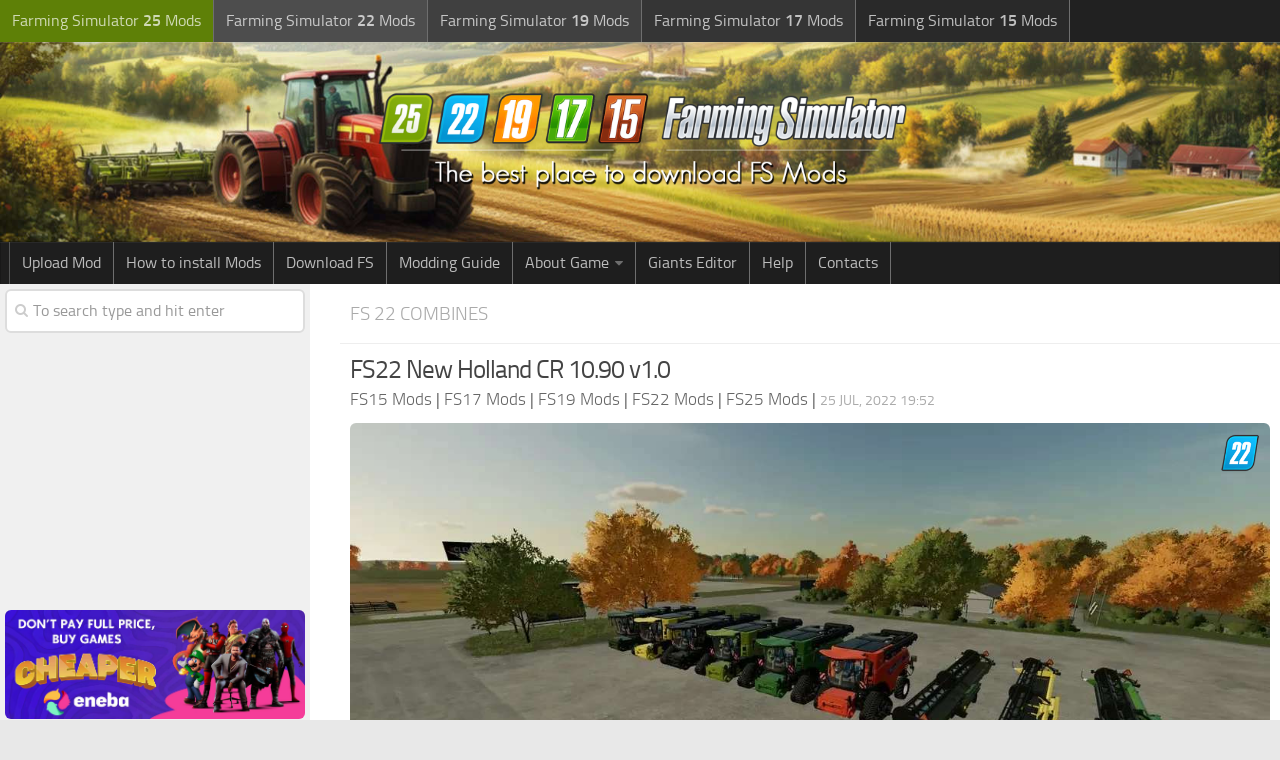

--- FILE ---
content_type: text/html; charset=UTF-8
request_url: https://www.farming2015mods.com/farming-simulator-22-mods/fs-22-combines/fs22-new-holland-cr-10-90-v1-0/
body_size: 14326
content:
<!DOCTYPE html> 
<html class="no-js" lang="en-US">

<head>
	
<!-- Google tag (gtag.js) -->
<script async src="https://www.googletagmanager.com/gtag/js?id=G-KSHM4QBDM9"></script>
<script>
  window.dataLayer = window.dataLayer || [];
  function gtag(){dataLayer.push(arguments);}
  gtag('js', new Date());

  gtag('config', 'G-KSHM4QBDM9');
</script>

<link rel="icon" href="https://www.farming2015mods.com/wp-content/uploads/2024/11/fs22-25-150x150.png" sizes="32x32" />
<link rel="icon" href="https://www.farming2015mods.com/wp-content/uploads/2024/11/fs22-25-320x320.png" sizes="192x192" />
<link rel="apple-touch-icon" href="https://www.farming2015mods.com/wp-content/uploads/2024/11/fs22-25-320x320.png" />
<meta name="msapplication-TileImage" content="https://www.farming2015mods.com/wp-content/uploads/2024/11/fs22-25-320x320.png" />

	<meta charset="UTF-8">
	<meta name="viewport" content="width=device-width, initial-scale=1.0">

	

	<link rel="pingback" href="https://www.farming2015mods.com/xmlrpc.php">
	
	<script>document.documentElement.className = document.documentElement.className.replace("no-js","js");</script>

<!-- This site is optimized with the Yoast SEO plugin v12.4 - https://yoast.com/wordpress/plugins/seo/ -->
<title>FS22 New Holland CR 10.90 v1.0 - FS 22 Combines Mod Download</title>
<meta name="robots" content="max-snippet:-1, max-image-preview:large, max-video-preview:-1"/>
<link rel="canonical" href="https://www.farming2015mods.com/farming-simulator-22-mods/fs-22-combines/fs22-new-holland-cr-10-90-v1-0/" />
<meta property="og:locale" content="en_US" />
<meta property="og:type" content="article" />
<meta property="og:title" content="FS22 New Holland CR 10.90 v1.0 - FS 22 Combines Mod Download" />
<meta property="og:description" content="Added color selection and capacity selection for real and unreal players (15000l – 100000l ). Furthermore, an engine selection was added, 700hp = 35 km/h or 750hp = 45km/h. This mod still has a&#046;&#046;&#046;" />
<meta property="og:url" content="https://www.farming2015mods.com/farming-simulator-22-mods/fs-22-combines/fs22-new-holland-cr-10-90-v1-0/" />
<meta property="og:site_name" content="Farming Simulator 22 / 19 / 17 Mods" />
<meta property="article:section" content="FS 22 Combines" />
<meta property="article:published_time" content="2022-07-25T19:52:04+00:00" />
<meta property="og:image" content="https://www.farming2015mods.com/wp-content/uploads/2022/07/New-Holland-CR-10.90-Pack-v1.0-4.jpg" />
<meta property="og:image:secure_url" content="https://www.farming2015mods.com/wp-content/uploads/2022/07/New-Holland-CR-10.90-Pack-v1.0-4.jpg" />
<meta property="og:image:width" content="1200" />
<meta property="og:image:height" content="675" />
<script type='application/ld+json' class='yoast-schema-graph yoast-schema-graph--main'>{"@context":"https://schema.org","@graph":[{"@type":"WebSite","@id":"https://www.farming2015mods.com/#website","url":"https://www.farming2015mods.com/","name":"Farming Simulator 22 / 19 / 17 Mods","potentialAction":{"@type":"SearchAction","target":"https://www.farming2015mods.com/?s={search_term_string}","query-input":"required name=search_term_string"}},{"@type":"ImageObject","@id":"https://www.farming2015mods.com/farming-simulator-22-mods/fs-22-combines/fs22-new-holland-cr-10-90-v1-0/#primaryimage","url":"https://www.farming2015mods.com/wp-content/uploads/2022/07/New-Holland-CR-10.90-Pack-v1.0-4.jpg","width":1200,"height":675},{"@type":"WebPage","@id":"https://www.farming2015mods.com/farming-simulator-22-mods/fs-22-combines/fs22-new-holland-cr-10-90-v1-0/#webpage","url":"https://www.farming2015mods.com/farming-simulator-22-mods/fs-22-combines/fs22-new-holland-cr-10-90-v1-0/","inLanguage":"en-US","name":"FS22 New Holland CR 10.90 v1.0 - FS 22 Combines Mod Download","isPartOf":{"@id":"https://www.farming2015mods.com/#website"},"primaryImageOfPage":{"@id":"https://www.farming2015mods.com/farming-simulator-22-mods/fs-22-combines/fs22-new-holland-cr-10-90-v1-0/#primaryimage"},"datePublished":"2022-07-25T19:52:04+00:00","dateModified":"2022-07-25T19:52:04+00:00","author":{"@id":"https://www.farming2015mods.com/#/schema/person/e8e723b9aa0faa18fa0fc70b86ca47eb"}},{"@type":["Person"],"@id":"https://www.farming2015mods.com/#/schema/person/e8e723b9aa0faa18fa0fc70b86ca47eb","name":"FS Farmer","sameAs":["https://twitter.com/kastis1989"]}]}</script>
<!-- / Yoast SEO plugin. -->

<link href='https://fonts.gstatic.com' crossorigin rel='preconnect' />
<link rel="alternate" type="application/rss+xml" title="Farming Simulator 22 / 19 / 17 Mods &raquo; Feed" href="https://www.farming2015mods.com/feed/" />
<link rel="alternate" type="application/rss+xml" title="Farming Simulator 22 / 19 / 17 Mods &raquo; Comments Feed" href="https://www.farming2015mods.com/comments/feed/" />
<link rel="alternate" type="application/rss+xml" title="Farming Simulator 22 / 19 / 17 Mods &raquo; FS22 New Holland CR 10.90 v1.0 Comments Feed" href="https://www.farming2015mods.com/farming-simulator-22-mods/fs-22-combines/fs22-new-holland-cr-10-90-v1-0/feed/" />
<style type="text/css">
img.wp-smiley,
img.emoji {
	display: inline !important;
	border: none !important;
	box-shadow: none !important;
	height: 1em !important;
	width: 1em !important;
	margin: 0 .07em !important;
	vertical-align: -0.1em !important;
	background: none !important;
	padding: 0 !important;
}
</style>
<link rel='stylesheet' id='dcjq-mega-menu-css'  href='https://www.farming2015mods.com/wp-content/plugins/jquery-mega-menu/css/dcjq-mega-menu.css?ver=4.9.8' type='text/css' media='all' />
<link rel='stylesheet' id='tinythumbicon-css'  href='https://www.farming2015mods.com/wp-content/plugins/tinythumbicon/tinythumbicon.css?ver=4.9.8' type='text/css' media='all' />
<link rel='stylesheet' id='style-css'  href='https://www.farming2015mods.com/wp-content/themes/farming2015mods/style.css?ver=4.9.8' type='text/css' media='all' />
<link rel='stylesheet' id='responsive-css'  href='https://www.farming2015mods.com/wp-content/themes/farming2015mods/responsive.css?ver=4.9.8' type='text/css' media='all' />
<link rel='stylesheet' id='font-awesome-css'  href='https://www.farming2015mods.com/wp-content/themes/farming2015mods/fonts/font-awesome.min.css?ver=4.9.8' type='text/css' media='all' />
<link rel='stylesheet' id='sedlex_styles-css'  href='https://www.farming2015mods.com/wp-content/sedlex/inline_styles/1df72c9414cf77dac9c470f885cde81fa76f02eb.css?ver=20260117' type='text/css' media='all' />
<script type='text/javascript' src='https://www.farming2015mods.com/wp-includes/js/jquery/jquery.js?ver=1.12.4'></script>
<script type='text/javascript' src='https://www.farming2015mods.com/wp-includes/js/jquery/jquery-migrate.min.js?ver=1.4.1'></script>
<script type='text/javascript' src='https://www.farming2015mods.com/wp-content/plugins/jquery-mega-menu/js/jquery.dcmegamenu.1.3.4.min.js?ver=4.9.8'></script>
<script type='text/javascript' src='https://www.farming2015mods.com/wp-content/themes/farming2015mods/js/jquery.flexslider.min.js?ver=4.9.8'></script>
<script type='text/javascript' src='https://www.farming2015mods.com/wp-content/sedlex/inline_scripts/f6fdf17130e2863c24cf13d2ba4529278725d960.js?ver=20260117'></script>
<link rel='https://api.w.org/' href='https://www.farming2015mods.com/wp-json/' />
<link rel="EditURI" type="application/rsd+xml" title="RSD" href="https://www.farming2015mods.com/xmlrpc.php?rsd" />
<link rel="wlwmanifest" type="application/wlwmanifest+xml" href="https://www.farming2015mods.com/wp-includes/wlwmanifest.xml" /> 
<meta name="generator" content="WordPress 4.9.8" />
<link rel='shortlink' href='https://www.farming2015mods.com/?p=488462' />
<!--[if lt IE 9]>
<script src="https://www.farming2015mods.com/wp-content/themes/farming2015mods/js/ie/html5.js"></script>
<script src="https://www.farming2015mods.com/wp-content/themes/farming2015mods/js/ie/selectivizr.js"></script>
<![endif]-->
<style type="text/css">
/* Dynamic CSS: For no styles in head, copy and put the css below in your child theme's style.css, disable dynamic styles */
.boxed #wrapper, .container-inner { max-width: 1600px; }

::selection { background-color: #565656; }
::-moz-selection { background-color: #565656; }

a,
.themeform label .required,
#flexslider-featured .flex-direction-nav .flex-next:hover,
#flexslider-featured .flex-direction-nav .flex-prev:hover,
.post-hover:hover .post-title a,
.post-title a:hover,
.s1 .post-nav li a:hover i,
.content .post-nav li a:hover i,
.post-related a:hover,
.s1 .widget_rss ul li a,
#footer .widget_rss ul li a,
.s1 .widget_calendar a,
#footer .widget_calendar a,
.s1 .alx-tab .tab-item-category a,
.s1 .alx-posts .post-item-category a,
.s1 .alx-tab li:hover .tab-item-title a,
.s1 .alx-tab li:hover .tab-item-comment a,
.s1 .alx-posts li:hover .post-item-title a,
#footer .alx-tab .tab-item-category a,
#footer .alx-posts .post-item-category a,
#footer .alx-tab li:hover .tab-item-title a,
#footer .alx-tab li:hover .tab-item-comment a,
#footer .alx-posts li:hover .post-item-title a,
.comment-tabs li.active a,
.comment-awaiting-moderation,
.child-menu a:hover,
.child-menu .current_page_item > a,
.wp-pagenavi a { color: #565656; }

.themeform input[type="submit"],
.themeform button[type="submit"],
.s1 .sidebar-top,
.s1 .sidebar-toggle,
#flexslider-featured .flex-control-nav li a.flex-active,
.post-tags a:hover,
.s1 .widget_calendar caption,
#footer .widget_calendar caption,
.author-bio .bio-avatar:after,
.commentlist li.bypostauthor > .comment-body:after,
.commentlist li.comment-author-admin > .comment-body:after { background-color: #565656; }

.post-format .format-container { border-color: #565656; }

.s1 .alx-tabs-nav li.active a,
#footer .alx-tabs-nav li.active a,
.comment-tabs li.active a,
.wp-pagenavi a:hover,
.wp-pagenavi a:active,
.wp-pagenavi span.current { border-bottom-color: #565656!important; }				
				

.s2 .post-nav li a:hover i,
.s2 .widget_rss ul li a,
.s2 .widget_calendar a,
.s2 .alx-tab .tab-item-category a,
.s2 .alx-posts .post-item-category a,
.s2 .alx-tab li:hover .tab-item-title a,
.s2 .alx-tab li:hover .tab-item-comment a,
.s2 .alx-posts li:hover .post-item-title a { color: #565656; }

.s2 .sidebar-top,
.s2 .sidebar-toggle,
.post-comments,
.jp-play-bar,
.jp-volume-bar-value,
.s2 .widget_calendar caption { background-color: #565656; }

.s2 .alx-tabs-nav li.active a { border-bottom-color: #565656; }
.post-comments span:before { border-right-color: #565656; }				
				

.search-expand,
#nav-topbar.nav-container { background-color: #212121; }
@media only screen and (min-width: 720px) {
	#nav-topbar .nav ul { background-color: #212121; }
}			
				

#header { background-color: #1e1e1e; }
@media only screen and (min-width: 720px) {
	#nav-header .nav ul { background-color: #1e1e1e; }
}			
				
#footer-bottom { background-color: #161616; }
.site-title a img { max-height: 110px; }
body { background-color: #e8e8e8; }
</style>

</head>
<body data-rsssl=1 class="post-template-default single single-post postid-488462 single-format-standard col-2cr full-width topbar-enabled chrome">

	<header id="header">
	
					<nav class="nav-container group" id="nav-topbar">
				<div class="nav-toggle"><i class="fa fa-bars"></i></div>
				<div class="nav-text"><!-- put your mobile menu text here --></div>
				<div class="nav-wrap container"><ul id="menu-top-meniu-2" class="nav container-inner group"><li id="menu-item-582393" class="fs25out menu-item menu-item-type-custom menu-item-object-custom menu-item-582393"><a target="_blank" href="https://www.farming2015mods.com/category/farming-simulator-25-mods/">Farming Simulator <strong>25</strong> Mods</a></li>
<li id="menu-item-434758" class="fs22out menu-item menu-item-type-taxonomy menu-item-object-category current-post-ancestor menu-item-434758"><a href="https://www.farming2015mods.com/category/farming-simulator-22-mods/">Farming Simulator <strong>22</strong> Mods</a></li>
<li id="menu-item-224031" class="fs19 menu-item menu-item-type-taxonomy menu-item-object-category menu-item-224031"><a href="https://www.farming2015mods.com/category/farming-simulator-19-mods/">Farming Simulator <strong>19</strong> Mods</a></li>
<li id="menu-item-126193" class="fs17 menu-item menu-item-type-taxonomy menu-item-object-category menu-item-126193"><a href="https://www.farming2015mods.com/category/farming-simulator-2017-mods/">Farming Simulator <strong>17</strong> Mods</a></li>
<li id="menu-item-126176" class="fs15 menu-item menu-item-type-taxonomy menu-item-object-category menu-item-126176"><a href="https://www.farming2015mods.com/category/farming-simulator-2015/">Farming Simulator <strong>15</strong> Mods</a></li>
</ul></div>
				
				<div class="container">
					<div class="container-inner">		
						
					</div><!--/.container-inner-->
				</div><!--/.container-->
				
			</nav><!--/#nav-topbar-->
				
		<div class="container group">
			<div class="container-inner">
				
				<div class="group pad">
					<p class="site-title"><a href="https://www.farming2015mods.com/" rel="home"><img src="https://www.farming2015mods.com/wp-content/uploads/2014/09/farming-2015-logo-NEW-3.png" alt="Farming Simulator Mods" title="Farming Simulator Mods"></a></p>
									</div>
				
									<nav class="nav-container group" id="nav-header">
						<div class="nav-toggle"><i class="fa fa-bars"></i></div>
						<div class="nav-text"><!-- put your mobile menu text here --></div>
						<div class="nav-wrap container"><ul id="menu-header" class="nav container-inner group"><li id="menu-item-126331" class="menu-item menu-item-type-post_type menu-item-object-page menu-item-126331"><a href="https://www.farming2015mods.com/upload-mod/">Upload Mod</a></li>
<li id="menu-item-112960" class="menu-item menu-item-type-custom menu-item-object-custom menu-item-112960"><a href="https://www.farming2015mods.com/how-to-install-mods/">How to install Mods</a></li>
<li id="menu-item-112961" class="menu-item menu-item-type-custom menu-item-object-custom menu-item-112961"><a href="https://www.farming2015mods.com/download-fs-15-17-game/">Download FS</a></li>
<li id="menu-item-242739" class="menu-item menu-item-type-post_type menu-item-object-page menu-item-242739"><a href="https://www.farming2015mods.com/modding-guide/">Modding Guide</a></li>
<li id="menu-item-244664" class="menu-item menu-item-type-custom menu-item-object-custom menu-item-has-children menu-item-244664"><a>About Game</a>
<ul class="sub-menu">
	<li id="menu-item-244671" class="menu-item menu-item-type-post_type menu-item-object-page menu-item-244671"><a href="https://www.farming2015mods.com/mods-on-consoles/">FS Mods on Consoles</a></li>
	<li id="menu-item-244674" class="menu-item menu-item-type-post_type menu-item-object-page menu-item-244674"><a href="https://www.farming2015mods.com/farming-simulator-system-requirements/">FS System Requirements</a></li>
	<li id="menu-item-244678" class="menu-item menu-item-type-post_type menu-item-object-page menu-item-244678"><a href="https://www.farming2015mods.com/farming-simulator-release-date/">FS Release Date</a></li>
	<li id="menu-item-329535" class="menu-item menu-item-type-custom menu-item-object-custom menu-item-329535"><a target="_blank" href="https://www.facebook.com/farming2015mods/">FS Facebook</a></li>
</ul>
</li>
<li id="menu-item-274320" class="menu-item menu-item-type-custom menu-item-object-custom menu-item-274320"><a href="https://www.farming2015mods.com/farming-simulator-19-mods/fs-19-other/fs19-giants-editor-v8-0-0/">Giants Editor</a></li>
<li id="menu-item-295601" class="menu-item menu-item-type-custom menu-item-object-custom menu-item-295601"><a target="_blank" href="https://www.facebook.com/groups/1622061928746236">Help</a></li>
<li id="menu-item-390976" class="menu-item menu-item-type-custom menu-item-object-custom menu-item-390976"><a target="_blank" href="https://forms.gle/s4YQPw3KxnQsRqWU6">Contacts</a></li>
</ul></div>
					</nav><!--/#nav-header-->
								
			</div><!--/.container-inner-->
		</div><!--/.container-->
		
	</header><!--/#header-->
	
	<div class="container" id="page">
		<div class="container-inner">
			<div class="main">
				<div class="main-inner group">
<section class="content">

	<div class="page-title pad group">

			<ul class="meta-single group">
			<li class="category"><a href="https://www.farming2015mods.com/category/farming-simulator-22-mods/fs-22-combines/" rel="category tag">FS 22 Combines</a></li>
		</ul>

	
</div><!--/.page-title-->
	
	<div class="pad group"> 
		
					<article class="post-488462 post type-post status-publish format-standard has-post-thumbnail hentry category-fs-22-combines">	
				<div class="post-inner group">
					
					<h1 class="post-title entry-title">FS22 New Holland CR 10.90 v1.0</h1>
					<div style="padding-bottom:10px;" class="author vcard"><span class="fn"><a href="https://www.farming2015mods.com/"><span style="color: #666666;">FS15 Mods</span></a> | <a href="https://www.farming2015mods.com/category/farming-simulator-2017-mods/"><span style="color: #666666;">FS17 Mods</span></a> | <a href="https://www.farming2015mods.com/category/farming-simulator-19-mods/"><span style="color: #666666;">FS19 Mods</span></a></span> | <a href="https://www.farming2015mods.com/category/farming-simulator-22-mods/"><span style="color: #666666;">FS22 Mods</span></a> | <a href="https://www.farming2015mods.com/category/farming-simulator-25-mods/"><span style="color: #666666;">FS25 Mods</span></a> | <span class="post-byline updated">25 Jul, 2022 19:52</span></div>
					
<!-- <div style="padding-bottom:10px;">
...
</div> -->	

<center><div class="thumbnail"><img width="1200" height="675" src="https://www.farming2015mods.com/wp-content/uploads/2022/07/New-Holland-CR-10.90-Pack-v1.0-4.jpg" class="attachment-post-thumbnail size-post-thumbnail wp-post-image" alt="" srcset="https://www.farming2015mods.com/wp-content/uploads/2022/07/New-Holland-CR-10.90-Pack-v1.0-4.jpg 1200w, https://www.farming2015mods.com/wp-content/uploads/2022/07/New-Holland-CR-10.90-Pack-v1.0-4-360x203.jpg 360w, https://www.farming2015mods.com/wp-content/uploads/2022/07/New-Holland-CR-10.90-Pack-v1.0-4-1024x576.jpg 1024w" sizes="(max-width: 1200px) 100vw, 1200px" /><img class='tinythumbicon' src='https://www.farming2015mods.com/wp-content/uploads/2024/11/fs22-thum2.png' alt='FS 22 Combines'/></div></center>

					
					<div class="clear"></div>
					
					<div class="entry">	
						<div class="entry-inner">

						 <p> <center><a class="gallery_colorbox cboxElement" href="https://www.farming2015mods.com/wp-content/uploads/2022/07/New-Holland-CR-10.90-Pack-v1.0-1.jpg"><img width="150" height="150" src="https://www.farming2015mods.com/wp-content/uploads/2022/07/New-Holland-CR-10.90-Pack-v1.0-1-150x150.jpg" class="attachment-thumbnail size-thumbnail" alt="" srcset="https://www.farming2015mods.com/wp-content/uploads/2022/07/New-Holland-CR-10.90-Pack-v1.0-1-150x150.jpg 150w, https://www.farming2015mods.com/wp-content/uploads/2022/07/New-Holland-CR-10.90-Pack-v1.0-1-160x160.jpg 160w" sizes="(max-width: 150px) 100vw, 150px" /></a><a class="gallery_colorbox cboxElement" href="https://www.farming2015mods.com/wp-content/uploads/2022/07/New-Holland-CR-10.90-Pack-v1.0-2.jpg"><img width="150" height="150" src="https://www.farming2015mods.com/wp-content/uploads/2022/07/New-Holland-CR-10.90-Pack-v1.0-2-150x150.jpg" class="attachment-thumbnail size-thumbnail" alt="" srcset="https://www.farming2015mods.com/wp-content/uploads/2022/07/New-Holland-CR-10.90-Pack-v1.0-2-150x150.jpg 150w, https://www.farming2015mods.com/wp-content/uploads/2022/07/New-Holland-CR-10.90-Pack-v1.0-2-160x160.jpg 160w" sizes="(max-width: 150px) 100vw, 150px" /></a><a class="gallery_colorbox cboxElement" href="https://www.farming2015mods.com/wp-content/uploads/2022/07/New-Holland-CR-10.90-Pack-v1.0-3.jpg"><img width="150" height="150" src="https://www.farming2015mods.com/wp-content/uploads/2022/07/New-Holland-CR-10.90-Pack-v1.0-3-150x150.jpg" class="attachment-thumbnail size-thumbnail" alt="" srcset="https://www.farming2015mods.com/wp-content/uploads/2022/07/New-Holland-CR-10.90-Pack-v1.0-3-150x150.jpg 150w, https://www.farming2015mods.com/wp-content/uploads/2022/07/New-Holland-CR-10.90-Pack-v1.0-3-160x160.jpg 160w" sizes="(max-width: 150px) 100vw, 150px" /></a><a class="gallery_colorbox cboxElement" href="https://www.farming2015mods.com/wp-content/uploads/2022/07/New-Holland-CR-10.90-Pack-v1.0-4.jpg"><img width="150" height="150" src="https://www.farming2015mods.com/wp-content/uploads/2022/07/New-Holland-CR-10.90-Pack-v1.0-4-150x150.jpg" class="attachment-thumbnail size-thumbnail" alt="" srcset="https://www.farming2015mods.com/wp-content/uploads/2022/07/New-Holland-CR-10.90-Pack-v1.0-4-150x150.jpg 150w, https://www.farming2015mods.com/wp-content/uploads/2022/07/New-Holland-CR-10.90-Pack-v1.0-4-160x160.jpg 160w" sizes="(max-width: 150px) 100vw, 150px" /></a><a class="gallery_colorbox cboxElement" href="https://www.farming2015mods.com/wp-content/uploads/2022/07/New-Holland-CR-10.90-Pack-v1.0-5.jpg"><img width="150" height="150" src="https://www.farming2015mods.com/wp-content/uploads/2022/07/New-Holland-CR-10.90-Pack-v1.0-5-150x150.jpg" class="attachment-thumbnail size-thumbnail" alt="" srcset="https://www.farming2015mods.com/wp-content/uploads/2022/07/New-Holland-CR-10.90-Pack-v1.0-5-150x150.jpg 150w, https://www.farming2015mods.com/wp-content/uploads/2022/07/New-Holland-CR-10.90-Pack-v1.0-5-160x160.jpg 160w" sizes="(max-width: 150px) 100vw, 150px" /></a><a class="gallery_colorbox cboxElement" href="https://www.farming2015mods.com/wp-content/uploads/2022/07/New-Holland-CR-10.90-Pack-v1.0-6.jpg"><img width="150" height="150" src="https://www.farming2015mods.com/wp-content/uploads/2022/07/New-Holland-CR-10.90-Pack-v1.0-6-150x150.jpg" class="attachment-thumbnail size-thumbnail" alt="" srcset="https://www.farming2015mods.com/wp-content/uploads/2022/07/New-Holland-CR-10.90-Pack-v1.0-6-150x150.jpg 150w, https://www.farming2015mods.com/wp-content/uploads/2022/07/New-Holland-CR-10.90-Pack-v1.0-6-160x160.jpg 160w" sizes="(max-width: 150px) 100vw, 150px" /></a><a class="gallery_colorbox cboxElement" href="https://www.farming2015mods.com/wp-content/uploads/2022/07/New-Holland-CR-10.90-Pack-v1.0-7.jpg"><img width="150" height="150" src="https://www.farming2015mods.com/wp-content/uploads/2022/07/New-Holland-CR-10.90-Pack-v1.0-7-150x150.jpg" class="attachment-thumbnail size-thumbnail" alt="" srcset="https://www.farming2015mods.com/wp-content/uploads/2022/07/New-Holland-CR-10.90-Pack-v1.0-7-150x150.jpg 150w, https://www.farming2015mods.com/wp-content/uploads/2022/07/New-Holland-CR-10.90-Pack-v1.0-7-160x160.jpg 160w" sizes="(max-width: 150px) 100vw, 150px" /></a><a class="gallery_colorbox cboxElement" href="https://www.farming2015mods.com/wp-content/uploads/2022/07/New-Holland-CR-10.90-Pack-v1.0-8.jpg"><img width="150" height="150" src="https://www.farming2015mods.com/wp-content/uploads/2022/07/New-Holland-CR-10.90-Pack-v1.0-8-150x150.jpg" class="attachment-thumbnail size-thumbnail" alt="" srcset="https://www.farming2015mods.com/wp-content/uploads/2022/07/New-Holland-CR-10.90-Pack-v1.0-8-150x150.jpg 150w, https://www.farming2015mods.com/wp-content/uploads/2022/07/New-Holland-CR-10.90-Pack-v1.0-8-160x160.jpg 160w" sizes="(max-width: 150px) 100vw, 150px" /></a><a class="gallery_colorbox cboxElement" href="https://www.farming2015mods.com/wp-content/uploads/2022/07/New-Holland-CR-10.90-Pack-v1.0-9.jpg"><img width="150" height="150" src="https://www.farming2015mods.com/wp-content/uploads/2022/07/New-Holland-CR-10.90-Pack-v1.0-9-150x150.jpg" class="attachment-thumbnail size-thumbnail" alt="" srcset="https://www.farming2015mods.com/wp-content/uploads/2022/07/New-Holland-CR-10.90-Pack-v1.0-9-150x150.jpg 150w, https://www.farming2015mods.com/wp-content/uploads/2022/07/New-Holland-CR-10.90-Pack-v1.0-9-160x160.jpg 160w" sizes="(max-width: 150px) 100vw, 150px" /></a></center></p>
<div style="padding-bottom:12px"><center>
<script async src="//pagead2.googlesyndication.com/pagead/js/adsbygoogle.js"></script>
<ins class="adsbygoogle"
     style="display:block"
     data-ad-client="ca-pub-2515630227857275"
     data-ad-slot="7327349012"
     data-ad-format="auto"></ins>
<script>
(adsbygoogle = window.adsbygoogle || []).push({});
</script>		
</center></div>
							<h5>FS22 New Holland CR 10.90 v1.0</h5><hr />
							<p>Added color selection and capacity selection for real and unreal players  (15000l – 100000l ).<br />
Furthermore, an engine selection was added, 700hp = 35 km/h or 750hp = 45km/h.<br />
This mod still has a cutter, but this is for the unreal players.<br />
It can also harvest corn or sunflowers.</p>
													</div>
						<div class="clear"></div>				
					</div><!--/.entry-->
					
				</div><!--/.post-inner-->	




<hr />
	<strong>Author: </strong>Gaints / Toni77<hr />
<div><span style="color: #e04848;">This content was uploaded by website visitors. If you notice any mistake, please let us know.</span></div>
<hr />
<!-- Newsletter -->

<!-- /Newsletter -->

<p>Finding a game interesting after investing 300 hours into it can become a bit challenging. But with mods as long as there is a new update is assured, you are guaranteed a few more hours of new exciting gameplay. <a href="https://www.farming2015mods.com/category/farming-simulator-22-mods/fs-22-combines/" rel="category tag">FS 22 Combines</a> Mods are one of the greatest upgrades and can make your game unique. Downloading and adding FS22 New Holland CR 10.90 v1.0 Mod to your game is not difficult at all - you simply need to save a file and run it.</p><hr /> 

			</article><!--/.post-->				
				
		<div class="clear"></div>

<!-- Let's show our custom fields here -->

<div class="download-button">
	<p><a class="su-button su-button-style-flat" target="_blank" style="margin-bottom:10px;color:#FFFFFF;background-color:#1D72D3;display: inline-block;border-color:#288d4a;border-radius:0px;-moz-border-radius:0px;-webkit-border-radius:6px" href="https://dl-file.com/c659d56gvqu3/FS22_TO_Cr1090.zip.html" >
	<span style="display: inline-block;color:#FFFFFF;padding:7px 42px;font-size:20px;line-height:36px;border-color:#70c88e;border-radius:0px;-moz-border-radius:0px;-webkit-border-radius:0px;text-shadow:none;-moz-text-shadow:none;-webkit-text-shadow:none"><i class="fa fa-arrow-circle-o-down" style="font-size:17px;color:#FFFFFF"></i> Download</span></a></p>	</div>
<center>
<script async src="//pagead2.googlesyndication.com/pagead/js/adsbygoogle.js"></script>
<ins class="adsbygoogle"
     style="display:block"
     data-ad-client="ca-pub-2515630227857275"
     data-ad-slot="7327349012"
     data-ad-format="auto"></ins>
<script>
(adsbygoogle = window.adsbygoogle || []).push({});
</script>		
</center>

	<hr />

<!-- End showing our custom fields here -->
<!-- <strong>Useful Information:</strong>
<br>- <a href="https://discord.gg/hymGcbH" target="_blank">Do you need any help? Join FS Modding Discord</a>
<br>- <a href="https://www.farming2015mods.com/how-to-install-mods/" >How to install Farming Simulator Mods</a>
<br>- <a href="https://www.farming2015mods.com/farming-simulator-release-date/" >Farming Simulator Release Date</a>
<br>- <a href="https://www.farming2015mods.com/modding-guide/" >Farming Simulator Modding Guide</a>
<br>- <a href="https://www.farming2015mods.com/farming-simulator-system-requirements/" >Farming Simulator System Requirements</a>
<br>- <a href="https://www.farming2015mods.com/mods-on-consoles/" >Farming Simulator Mods on Consoles</a>
<br>- <a href="https://www.farming2015mods.com/download-fs-15-17-game/" >Download Farming Simulator Game</a>
<hr /> -->
		
				
		<!-- <div style="padding-bottom:10px"><script async src="//pagead2.googlesyndication.com/pagead/js/adsbygoogle.js"></script>
<ins class="adsbygoogle"
     style="display:block"
     data-ad-format="autorelaxed"
     data-ad-client="ca-pub-2515630227857275"
     data-ad-slot="6486282880"></ins>
<script>
     (adsbygoogle = window.adsbygoogle || []).push({});
</script></div> -->
		
				
		

<h4 class="heading">
	You may also like...</h4>

<ul class="related-posts group">
	
		<li class="related post-hover">
		<article class="post-535566 post type-post status-publish format-standard has-post-thumbnail hentry category-fs-22-combines">

			<div class="post-thumbnail">
				<a href="https://www.farming2015mods.com/farming-simulator-22-mods/fs-22-combines/fs22-claas-trion-700-v1-0-2/" title="FS22 Claas Trion 700 v1.0">
											<div class="thumbnail"><img width="520" height="245" src="https://www.farming2015mods.com/wp-content/uploads/2023/12/FS22-Claas-Trion-700-v1-5-520x245.jpg" class="attachment-thumb-medium size-thumb-medium wp-post-image" alt="" srcset="https://www.farming2015mods.com/wp-content/uploads/2023/12/FS22-Claas-Trion-700-v1-5-520x245.jpg 520w, https://www.farming2015mods.com/wp-content/uploads/2023/12/FS22-Claas-Trion-700-v1-5-720x340.jpg 720w" sizes="(max-width: 520px) 100vw, 520px" /><img class='tinythumbicon' src='https://www.farming2015mods.com/wp-content/uploads/2024/11/fs22-thum2.png' alt='FS 22 Combines'/></div>																								</a>
				
			</div><!--/.post-thumbnail-->
			
			<div class="related-inner">
				
				<h4 class="post-title entry-title">
					<a href="https://www.farming2015mods.com/farming-simulator-22-mods/fs-22-combines/fs22-claas-trion-700-v1-0-2/" rel="bookmark" title="FS22 Claas Trion 700 v1.0">FS22 Claas Trion 700 v1.0</a>
				</h4><!--/.post-title-->
				
				<div class="post-meta group">
					<p class="post-category author vcard"><span class="fn"><a href="https://www.farming2015mods.com/category/farming-simulator-22-mods/fs-22-combines/" rel="category tag">FS 22 Combines</a></span></p>
					<p class="post-date updated">4 Dec, 2023</p>
				</div><!--/.post-meta-->
			
			</div><!--/.related-inner-->

		</article>
	</li><!--/.related-->
		<li class="related post-hover">
		<article class="post-577229 post type-post status-publish format-standard has-post-thumbnail hentry category-fs-22-combines">

			<div class="post-thumbnail">
				<a href="https://www.farming2015mods.com/farming-simulator-22-mods/fs-22-combines/fs22-new-holland-tc5-series-v1-0-4/" title="FS22 New Holland TC5 Series v1.0">
											<div class="thumbnail"><img width="520" height="245" src="https://www.farming2015mods.com/wp-content/uploads/2024/09/FS22-New-Holland-TC5-Series-v1.0-2-520x245.jpg" class="attachment-thumb-medium size-thumb-medium wp-post-image" alt="" srcset="https://www.farming2015mods.com/wp-content/uploads/2024/09/FS22-New-Holland-TC5-Series-v1.0-2-520x245.jpg 520w, https://www.farming2015mods.com/wp-content/uploads/2024/09/FS22-New-Holland-TC5-Series-v1.0-2-720x340.jpg 720w" sizes="(max-width: 520px) 100vw, 520px" /><img class='tinythumbicon' src='https://www.farming2015mods.com/wp-content/uploads/2024/11/fs22-thum2.png' alt='FS 22 Combines'/></div>																								</a>
				
			</div><!--/.post-thumbnail-->
			
			<div class="related-inner">
				
				<h4 class="post-title entry-title">
					<a href="https://www.farming2015mods.com/farming-simulator-22-mods/fs-22-combines/fs22-new-holland-tc5-series-v1-0-4/" rel="bookmark" title="FS22 New Holland TC5 Series v1.0">FS22 New Holland TC5 Series v1.0</a>
				</h4><!--/.post-title-->
				
				<div class="post-meta group">
					<p class="post-category author vcard"><span class="fn"><a href="https://www.farming2015mods.com/category/farming-simulator-22-mods/fs-22-combines/" rel="category tag">FS 22 Combines</a></span></p>
					<p class="post-date updated">1 Sep, 2024</p>
				</div><!--/.post-meta-->
			
			</div><!--/.related-inner-->

		</article>
	</li><!--/.related-->
		<li class="related post-hover">
		<article class="post-490032 post type-post status-publish format-standard has-post-thumbnail hentry category-fs-22-combines">

			<div class="post-thumbnail">
				<a href="https://www.farming2015mods.com/farming-simulator-22-mods/fs-22-combines/fs22-krone-bigm450-modding-welt-edition-v1-0-0-1/" title="FS22 Krone BigM450 Modding Welt Edition v1.0.0.1">
											<div class="thumbnail"><img width="520" height="245" src="https://www.farming2015mods.com/wp-content/uploads/2022/08/Krone-BigM450-Modding-Welt-Edition-v1.0.0-3-520x245.jpg" class="attachment-thumb-medium size-thumb-medium wp-post-image" alt="" srcset="https://www.farming2015mods.com/wp-content/uploads/2022/08/Krone-BigM450-Modding-Welt-Edition-v1.0.0-3-520x245.jpg 520w, https://www.farming2015mods.com/wp-content/uploads/2022/08/Krone-BigM450-Modding-Welt-Edition-v1.0.0-3-720x340.jpg 720w" sizes="(max-width: 520px) 100vw, 520px" /><img class='tinythumbicon' src='https://www.farming2015mods.com/wp-content/uploads/2024/11/fs22-thum2.png' alt='FS 22 Combines'/></div>																								</a>
				
			</div><!--/.post-thumbnail-->
			
			<div class="related-inner">
				
				<h4 class="post-title entry-title">
					<a href="https://www.farming2015mods.com/farming-simulator-22-mods/fs-22-combines/fs22-krone-bigm450-modding-welt-edition-v1-0-0-1/" rel="bookmark" title="FS22 Krone BigM450 Modding Welt Edition v1.0.0.1">FS22 Krone BigM450 Modding Welt Edition v1.0.0.1</a>
				</h4><!--/.post-title-->
				
				<div class="post-meta group">
					<p class="post-category author vcard"><span class="fn"><a href="https://www.farming2015mods.com/category/farming-simulator-22-mods/fs-22-combines/" rel="category tag">FS 22 Combines</a></span></p>
					<p class="post-date updated">3 Aug, 2022</p>
				</div><!--/.post-meta-->
			
			</div><!--/.related-inner-->

		</article>
	</li><!--/.related-->
	
</ul><!--/.post-related-->

		
		
<section id="comments" class="themeform">
	
	
					<!-- comments open, no comments -->
			
		
		<div id="respond" class="comment-respond">
		<h3 id="reply-title" class="comment-reply-title">Leave a Reply <small><a rel="nofollow" id="cancel-comment-reply-link" href="/farming-simulator-22-mods/fs-22-combines/fs22-new-holland-cr-10-90-v1-0/#respond" style="display:none;">Cancel reply</a></small></h3>			<form action="https://www.farming2015mods.com/wp-comments-post.php" method="post" id="commentform" class="comment-form">
				<p class="comment-notes"><span id="email-notes">Your email address will not be published.</span> Required fields are marked <span class="required">*</span></p><p class="comment-form-comment"><label for="comment">Comment</label> <textarea autocomplete="new-password"  id="bfcfd54daf"  name="bfcfd54daf"   cols="45" rows="8" maxlength="65525" required="required"></textarea><textarea id="comment" aria-label="hp-comment" aria-hidden="true" name="comment" autocomplete="new-password" style="padding:0 !important;clip:rect(1px, 1px, 1px, 1px) !important;position:absolute !important;white-space:nowrap !important;height:1px !important;width:1px !important;overflow:hidden !important;" tabindex="-1"></textarea><script data-noptimize>document.getElementById("comment").setAttribute( "id", "a77ab04474a47ef8071c762d57feb1f9" );document.getElementById("bfcfd54daf").setAttribute( "id", "comment" );</script></p><p class="comment-form-author"><label for="author">Name <span class="required">*</span></label> <input id="author" name="author" type="text" value="" size="30" maxlength="245" required='required' /></p>
<p class="comment-form-email"><label for="email">Email <span class="required">*</span></label> <input id="email" name="email" type="text" value="" size="30" maxlength="100" aria-describedby="email-notes" required='required' /></p>
<div role="note" class="comment-form-policy-top-copy" style="font-size:80%"></div>
<p class="comment-form-policy">
            <label for="policy" style="display:block !important">
                <input id="policy" name="policy" value="policy-key" class="comment-form-policy__input" type="checkbox" style="width:auto; margin-right:7px;" aria-required="true">I have read and accepted the <a href="https://www.farming2015mods.com/terms-of-use/" target="_blank">Privacy Policy</a><span class="comment-form-policy__required required"> *</span>
            </label>
        </p>
<p class="form-submit"><input name="submit" type="submit" id="submit" class="submit" value="Post Comment" /> <input type='hidden' name='comment_post_ID' value='488462' id='comment_post_ID' />
<input type='hidden' name='comment_parent' id='comment_parent' value='0' />
</p>			</form>
			</div><!-- #respond -->
	
</section><!--/#comments-->		
	</div><!--/.pad-->
	
</section><!--/.content-->


	<div class="sidebar s1">
		
		<a class="sidebar-toggle" title="Expand Sidebar"><i class="fa icon-sidebar-toggle"></i></a>
		
		<div class="sidebar-content">
			
						
				
			
						
			<div id="search-3" class="widget widget_search"><form method="get" class="searchform themeform" action="https://www.farming2015mods.com/">
	<div>
		<input type="text" class="search" name="s" onblur="if(this.value=='')this.value='To search type and hit enter';" onfocus="if(this.value=='To search type and hit enter')this.value='';" value="To search type and hit enter" />
	</div>
</form></div><div id="custom_html-9" class="widget_text widget widget_custom_html"><div class="textwidget custom-html-widget"><center><script async src="//pagead2.googlesyndication.com/pagead/js/adsbygoogle.js"></script>
<!-- CAC kaire -->
<ins class="adsbygoogle"
     style="display:inline-block;width:300px;height:250px"
     data-ad-client="ca-pub-2515630227857275"
     data-ad-slot="2757548612"></ins>
<script>
(adsbygoogle = window.adsbygoogle || []).push({});
</script></center></div></div><div id="custom_html-15" class="widget_text widget widget_custom_html"><div class="textwidget custom-html-widget"><a href="https://www.eneba.com/?af_id=gammcd" target="_blank"><img src="https://www.farming2015mods.com/wp-content/uploads/2025/12/eneba-banner-11.jpg" alt="Buy Games at Eneba.com"></a></div></div><div id="custom_html-13" class="widget_text widget widget_custom_html"><div class="textwidget custom-html-widget"><a href="https://www.gta6chronicles.com/" target="_blank"><img src="https://www.farming2015mods.com/wp-content/uploads/2025/01/gta6chronicles-banner-side2.jpg" alt="GTA 6 Newsletter"></a>
<iframe src="https://embeds.beehiiv.com/dd752697-1e79-4740-ab2c-b7773dfca827?slim=true" data-test-id="beehiiv-embed" height="52" frameborder="0" scrolling="no" style="margin: 0; border-radius: 0px !important; background-color: transparent;"></iframe>
<a href="https://www.youtube.com/channel/UCskURfVPyzhaqZrfRSA0few?sub_confirmation=1" target="_blank"><img src="https://www.farming2015mods.com/wp-content/uploads/2025/10/YT-fs25-channel-banner.jpg" alt="FS25 Mods youtube"></a></div></div><div id="dc_jqmegamenu_widget-3" class="widget "><h3>Categories</h3>		<div class="dcjq-mega-menu" id="dc_jqmegamenu_widget-3-item">
		
		<ul id="menu-side-menu" class="menu"><li id="menu-item-589170" class="katbold menu-item menu-item-type-custom menu-item-object-custom menu-item-has-children menu-item-589170"><a>Farming Simulator 25 Mods</a>
<ul class="sub-menu">
	<li id="menu-item-589151" class="katnormal menu-item menu-item-type-taxonomy menu-item-object-category menu-item-589151"><a href="https://www.farming2015mods.com/category/farming-simulator-25-mods/">All Farming Simulator 25 Mods</a></li>
	<li id="menu-item-589152" class="katnormal menu-item menu-item-type-taxonomy menu-item-object-category menu-item-589152"><a href="https://www.farming2015mods.com/category/farming-simulator-25-mods/fs-25-buildings/">FS 25 Buildings</a></li>
	<li id="menu-item-589153" class="katnormal menu-item menu-item-type-taxonomy menu-item-object-category menu-item-589153"><a href="https://www.farming2015mods.com/category/farming-simulator-25-mods/fs-25-cars/">FS 25 Cars</a></li>
	<li id="menu-item-589154" class="katnormal menu-item menu-item-type-taxonomy menu-item-object-category menu-item-589154"><a href="https://www.farming2015mods.com/category/farming-simulator-25-mods/fs-25-combines/">FS 25 Combines</a></li>
	<li id="menu-item-589155" class="katnormal menu-item menu-item-type-taxonomy menu-item-object-category menu-item-589155"><a href="https://www.farming2015mods.com/category/farming-simulator-25-mods/fs-25-cutters/">FS 25 Cutters</a></li>
	<li id="menu-item-589156" class="katnormal menu-item menu-item-type-taxonomy menu-item-object-category menu-item-589156"><a href="https://www.farming2015mods.com/category/farming-simulator-25-mods/fs-25-forestry/">FS 25 Forestry</a></li>
	<li id="menu-item-589157" class="katnormal menu-item menu-item-type-taxonomy menu-item-object-category menu-item-589157"><a href="https://www.farming2015mods.com/category/farming-simulator-25-mods/fs-25-forklifts-excavators/">FS 25 Forklifts / Excavators</a></li>
	<li id="menu-item-589158" class="katnormal menu-item menu-item-type-taxonomy menu-item-object-category menu-item-589158"><a href="https://www.farming2015mods.com/category/farming-simulator-25-mods/fs-25-implements-tools/">FS 25 Implements &#038; Tools</a></li>
	<li id="menu-item-589159" class="katnormal menu-item menu-item-type-taxonomy menu-item-object-category menu-item-589159"><a href="https://www.farming2015mods.com/category/farming-simulator-25-mods/fs-25-maps/">FS 25 Maps</a></li>
	<li id="menu-item-589160" class="katnormal menu-item menu-item-type-taxonomy menu-item-object-category menu-item-589160"><a href="https://www.farming2015mods.com/category/farming-simulator-25-mods/fs-25-objects/">FS 25 Objects</a></li>
	<li id="menu-item-589161" class="katnormal menu-item menu-item-type-taxonomy menu-item-object-category menu-item-589161"><a href="https://www.farming2015mods.com/category/farming-simulator-25-mods/fs-25-other/">FS 25 Other</a></li>
	<li id="menu-item-589162" class="katnormal menu-item menu-item-type-taxonomy menu-item-object-category menu-item-589162"><a href="https://www.farming2015mods.com/category/farming-simulator-25-mods/fs-25-packs/">FS 25 Packs</a></li>
	<li id="menu-item-589163" class="katnormal menu-item menu-item-type-taxonomy menu-item-object-category menu-item-589163"><a href="https://www.farming2015mods.com/category/farming-simulator-25-mods/fs-25-prefab/">FS 25 Prefab</a></li>
	<li id="menu-item-589164" class="katnormal menu-item menu-item-type-taxonomy menu-item-object-category menu-item-589164"><a href="https://www.farming2015mods.com/category/farming-simulator-25-mods/fs-25-seasons/">FS 25 Seasons</a></li>
	<li id="menu-item-589165" class="katnormal menu-item menu-item-type-taxonomy menu-item-object-category menu-item-589165"><a href="https://www.farming2015mods.com/category/farming-simulator-25-mods/fs-25-textures/">FS 25 Textures</a></li>
	<li id="menu-item-589166" class="katnormal menu-item menu-item-type-taxonomy menu-item-object-category menu-item-589166"><a href="https://www.farming2015mods.com/category/farming-simulator-25-mods/fs-25-tractors/">FS 25 Tractors</a></li>
	<li id="menu-item-589167" class="katnormal menu-item menu-item-type-taxonomy menu-item-object-category menu-item-589167"><a href="https://www.farming2015mods.com/category/farming-simulator-25-mods/fs-25-trailers/">FS 25 Trailers</a></li>
	<li id="menu-item-589168" class="katnormal menu-item menu-item-type-taxonomy menu-item-object-category menu-item-589168"><a href="https://www.farming2015mods.com/category/farming-simulator-25-mods/fs-25-trucks/">FS 25 Trucks</a></li>
	<li id="menu-item-589169" class="katnormal menu-item menu-item-type-taxonomy menu-item-object-category menu-item-589169"><a href="https://www.farming2015mods.com/category/farming-simulator-25-mods/fs-25-vehicles/">FS 25 Vehicles</a></li>
</ul>
</li>
<li id="menu-item-434918" class="katbold menu-item menu-item-type-taxonomy menu-item-object-category current-post-ancestor menu-item-has-children menu-item-434918"><a href="https://www.farming2015mods.com/category/farming-simulator-22-mods/">Farming Simulator 22 Mods</a>
<ul class="sub-menu">
	<li id="menu-item-434936" class="katnormal menu-item menu-item-type-taxonomy menu-item-object-category current-post-ancestor menu-item-434936"><a href="https://www.farming2015mods.com/category/farming-simulator-22-mods/">All Farming Simulator 22 Mods</a></li>
	<li id="menu-item-434925" class="katnormal menu-item menu-item-type-taxonomy menu-item-object-category menu-item-434925"><a href="https://www.farming2015mods.com/category/farming-simulator-22-mods/fs-22-maps/">FS 22 Maps</a></li>
	<li id="menu-item-434932" class="katnormal menu-item menu-item-type-taxonomy menu-item-object-category menu-item-434932"><a href="https://www.farming2015mods.com/category/farming-simulator-22-mods/fs-22-tractors/">FS 22 Tractors</a></li>
	<li id="menu-item-434921" class="katnormal menu-item menu-item-type-taxonomy menu-item-object-category current-post-ancestor current-menu-parent current-post-parent menu-item-434921"><a href="https://www.farming2015mods.com/category/farming-simulator-22-mods/fs-22-combines/">FS 22 Combines</a></li>
	<li id="menu-item-434933" class="katnormal menu-item menu-item-type-taxonomy menu-item-object-category menu-item-434933"><a href="https://www.farming2015mods.com/category/farming-simulator-22-mods/fs-22-trailers/">FS 22 Trailers</a></li>
	<li id="menu-item-434924" class="katnormal menu-item menu-item-type-taxonomy menu-item-object-category menu-item-434924"><a href="https://www.farming2015mods.com/category/farming-simulator-22-mods/fs-22-implements-tools/">FS 22 Implements &#038; Tools</a></li>
	<li id="menu-item-589150" class="katnormal menu-item menu-item-type-taxonomy menu-item-object-category menu-item-589150"><a href="https://www.farming2015mods.com/category/farming-simulator-22-mods/fs-22-forestry/">FS 22 Forestry</a></li>
	<li id="menu-item-434923" class="katnormal menu-item menu-item-type-taxonomy menu-item-object-category menu-item-434923"><a href="https://www.farming2015mods.com/category/farming-simulator-22-mods/fs-22-forklifts-excavators/">FS 22 Forklifts / Excavators</a></li>
	<li id="menu-item-434922" class="katnormal menu-item menu-item-type-taxonomy menu-item-object-category menu-item-434922"><a href="https://www.farming2015mods.com/category/farming-simulator-22-mods/fs-22-cutters/">FS 22 Cutters</a></li>
	<li id="menu-item-434934" class="katnormal menu-item menu-item-type-taxonomy menu-item-object-category menu-item-434934"><a href="https://www.farming2015mods.com/category/farming-simulator-22-mods/fs-22-trucks/">FS 22 Trucks</a></li>
	<li id="menu-item-434920" class="katnormal menu-item menu-item-type-taxonomy menu-item-object-category menu-item-434920"><a href="https://www.farming2015mods.com/category/farming-simulator-22-mods/fs-22-cars/">FS 22 Cars</a></li>
	<li id="menu-item-434935" class="katnormal menu-item menu-item-type-taxonomy menu-item-object-category menu-item-434935"><a href="https://www.farming2015mods.com/category/farming-simulator-22-mods/fs-22-vehicles/">FS 22 Vehicles</a></li>
	<li id="menu-item-434926" class="katnormal menu-item menu-item-type-taxonomy menu-item-object-category menu-item-434926"><a href="https://www.farming2015mods.com/category/farming-simulator-22-mods/fs-22-objects/">FS 22 Objects</a></li>
	<li id="menu-item-434930" class="katnormal menu-item menu-item-type-taxonomy menu-item-object-category menu-item-434930"><a href="https://www.farming2015mods.com/category/farming-simulator-22-mods/fs-22-seasons/">FS 22 Seasons</a></li>
	<li id="menu-item-434919" class="katnormal menu-item menu-item-type-taxonomy menu-item-object-category menu-item-434919"><a href="https://www.farming2015mods.com/category/farming-simulator-22-mods/fs-22-buildings/">FS 22 Buildings</a></li>
	<li id="menu-item-434929" class="katnormal menu-item menu-item-type-taxonomy menu-item-object-category menu-item-434929"><a href="https://www.farming2015mods.com/category/farming-simulator-22-mods/fs-22-prefab/">FS 22 Prefab</a></li>
	<li id="menu-item-434928" class="katnormal menu-item menu-item-type-taxonomy menu-item-object-category menu-item-434928"><a href="https://www.farming2015mods.com/category/farming-simulator-22-mods/fs-22-packs/">FS 22 Packs</a></li>
	<li id="menu-item-434931" class="katnormal menu-item menu-item-type-taxonomy menu-item-object-category menu-item-434931"><a href="https://www.farming2015mods.com/category/farming-simulator-22-mods/fs-22-textures/">FS 22 Textures</a></li>
	<li id="menu-item-434927" class="katnormal menu-item menu-item-type-taxonomy menu-item-object-category menu-item-434927"><a href="https://www.farming2015mods.com/category/farming-simulator-22-mods/fs-22-other/">FS 22 Other</a></li>
</ul>
</li>
<li id="menu-item-223995" class="katbold menu-item menu-item-type-taxonomy menu-item-object-category menu-item-has-children menu-item-223995"><a href="https://www.farming2015mods.com/category/farming-simulator-19-mods/">Farming Simulator 19 Mods</a>
<ul class="sub-menu">
	<li id="menu-item-224016" class="katnormal menu-item menu-item-type-taxonomy menu-item-object-category menu-item-224016"><a href="https://www.farming2015mods.com/category/farming-simulator-19-mods/">All Farming Simulator 19 Mods</a></li>
	<li id="menu-item-224002" class="katnormal menu-item menu-item-type-taxonomy menu-item-object-category menu-item-224002"><a href="https://www.farming2015mods.com/category/farming-simulator-19-mods/fs-19-maps/">FS 19 Maps</a></li>
	<li id="menu-item-224009" class="katnormal menu-item menu-item-type-taxonomy menu-item-object-category menu-item-224009"><a href="https://www.farming2015mods.com/category/farming-simulator-19-mods/fs-19-tractors/">FS 19 Tractors</a></li>
	<li id="menu-item-223998" class="katnormal menu-item menu-item-type-taxonomy menu-item-object-category menu-item-223998"><a href="https://www.farming2015mods.com/category/farming-simulator-19-mods/fs-19-combines/">FS 19 Combines</a></li>
	<li id="menu-item-224010" class="katnormal menu-item menu-item-type-taxonomy menu-item-object-category menu-item-224010"><a href="https://www.farming2015mods.com/category/farming-simulator-19-mods/fs-19-trailers/">FS 19 Trailers</a></li>
	<li id="menu-item-224001" class="katnormal menu-item menu-item-type-taxonomy menu-item-object-category menu-item-224001"><a href="https://www.farming2015mods.com/category/farming-simulator-19-mods/fs-19-implements-tools/">FS 19 Implements &#038; Tools</a></li>
	<li id="menu-item-224000" class="katnormal menu-item menu-item-type-taxonomy menu-item-object-category menu-item-224000"><a href="https://www.farming2015mods.com/category/farming-simulator-19-mods/fs-19-forklifts-excavators/">FS 19 Forklifts / Excavators</a></li>
	<li id="menu-item-223999" class="katnormal menu-item menu-item-type-taxonomy menu-item-object-category menu-item-223999"><a href="https://www.farming2015mods.com/category/farming-simulator-19-mods/fs-19-cutters/">FS 19 Cutters</a></li>
	<li id="menu-item-224006" class="katnormal menu-item menu-item-type-taxonomy menu-item-object-category menu-item-224006"><a href="https://www.farming2015mods.com/category/farming-simulator-19-mods/fs-19-placeable-objects/">FS 19 Placeable objects</a></li>
	<li id="menu-item-224003" class="katnormal menu-item menu-item-type-taxonomy menu-item-object-category menu-item-224003"><a href="https://www.farming2015mods.com/category/farming-simulator-19-mods/fs-19-objects/">FS 19 Objects</a></li>
	<li id="menu-item-223996" class="katnormal menu-item menu-item-type-taxonomy menu-item-object-category menu-item-223996"><a href="https://www.farming2015mods.com/category/farming-simulator-19-mods/fs-19-buildings/">FS 19 Buildings</a></li>
	<li id="menu-item-224007" class="katnormal menu-item menu-item-type-taxonomy menu-item-object-category menu-item-224007"><a href="https://www.farming2015mods.com/category/farming-simulator-19-mods/fs-19-prefab/">FS 19 Prefab</a></li>
	<li id="menu-item-224005" class="katnormal menu-item menu-item-type-taxonomy menu-item-object-category menu-item-224005"><a href="https://www.farming2015mods.com/category/farming-simulator-19-mods/fs-19-packs/">FS 19 Packs</a></li>
	<li id="menu-item-224008" class="katnormal menu-item menu-item-type-taxonomy menu-item-object-category menu-item-224008"><a href="https://www.farming2015mods.com/category/farming-simulator-19-mods/fs-19-textures/">FS 19 Textures</a></li>
	<li id="menu-item-223997" class="katnormal menu-item menu-item-type-taxonomy menu-item-object-category menu-item-223997"><a href="https://www.farming2015mods.com/category/farming-simulator-19-mods/fs-19-cars/">FS 19 Cars</a></li>
	<li id="menu-item-224011" class="katnormal menu-item menu-item-type-taxonomy menu-item-object-category menu-item-224011"><a href="https://www.farming2015mods.com/category/farming-simulator-19-mods/fs-19-trucks/">FS 19 Trucks</a></li>
	<li id="menu-item-224012" class="katnormal menu-item menu-item-type-taxonomy menu-item-object-category menu-item-224012"><a href="https://www.farming2015mods.com/category/farming-simulator-19-mods/fs-19-vehicles/">FS 19 Vehicles</a></li>
	<li id="menu-item-224004" class="katnormal menu-item menu-item-type-taxonomy menu-item-object-category menu-item-224004"><a href="https://www.farming2015mods.com/category/farming-simulator-19-mods/fs-19-other/">FS 19 Other</a></li>
</ul>
</li>
<li id="menu-item-126159" class="katbold menu-item menu-item-type-taxonomy menu-item-object-category menu-item-has-children menu-item-126159"><a href="https://www.farming2015mods.com/category/farming-simulator-2017-mods/">Farming Simulator 17 Mods</a>
<ul class="sub-menu">
	<li id="menu-item-224014" class="katnormal menu-item menu-item-type-taxonomy menu-item-object-category menu-item-224014"><a href="https://www.farming2015mods.com/category/farming-simulator-2017-mods/">All Farming Simulator 17 Mods</a></li>
	<li id="menu-item-126163" class="katnormal menu-item menu-item-type-taxonomy menu-item-object-category menu-item-126163"><a href="https://www.farming2015mods.com/category/farming-simulator-2017-mods/fs-17-maps/">FS 17 Maps</a></li>
	<li id="menu-item-126164" class="katnormal menu-item menu-item-type-taxonomy menu-item-object-category menu-item-126164"><a href="https://www.farming2015mods.com/category/farming-simulator-2017-mods/fs-17-tractors/">FS 17 Tractors</a></li>
	<li id="menu-item-126161" class="katnormal menu-item menu-item-type-taxonomy menu-item-object-category menu-item-126161"><a href="https://www.farming2015mods.com/category/farming-simulator-2017-mods/fs-17-combines/">FS 17 Combines</a></li>
	<li id="menu-item-126165" class="katnormal menu-item menu-item-type-taxonomy menu-item-object-category menu-item-126165"><a href="https://www.farming2015mods.com/category/farming-simulator-2017-mods/fs-17-trailers/">FS 17 Trailers</a></li>
	<li id="menu-item-126162" class="katnormal menu-item menu-item-type-taxonomy menu-item-object-category menu-item-126162"><a href="https://www.farming2015mods.com/category/farming-simulator-2017-mods/fs-17-implements-tools/">FS 17 Implements &#038; Tools</a></li>
	<li id="menu-item-126168" class="katnormal menu-item menu-item-type-taxonomy menu-item-object-category menu-item-126168"><a href="https://www.farming2015mods.com/category/farming-simulator-2017-mods/fs17-forklifts-excavators/">FS 17 Forklifts / Excavators</a></li>
	<li id="menu-item-126167" class="katnormal menu-item menu-item-type-taxonomy menu-item-object-category menu-item-126167"><a href="https://www.farming2015mods.com/category/farming-simulator-2017-mods/fs17-cutters/">FS 17 Cutters</a></li>
	<li id="menu-item-126172" class="katnormal menu-item menu-item-type-taxonomy menu-item-object-category menu-item-126172"><a href="https://www.farming2015mods.com/category/farming-simulator-2017-mods/fs17-placeable-objects/">FS 17 Placeable objects</a></li>
	<li id="menu-item-126169" class="katnormal menu-item menu-item-type-taxonomy menu-item-object-category menu-item-126169"><a href="https://www.farming2015mods.com/category/farming-simulator-2017-mods/fs17-objects/">FS 17 Objects</a></li>
	<li id="menu-item-126166" class="katnormal menu-item menu-item-type-taxonomy menu-item-object-category menu-item-126166"><a href="https://www.farming2015mods.com/category/farming-simulator-2017-mods/fs17-buildings/">FS 17 Buildings</a></li>
	<li id="menu-item-155594" class="katnormal menu-item menu-item-type-taxonomy menu-item-object-category menu-item-155594"><a href="https://www.farming2015mods.com/category/farming-simulator-2017-mods/fs-17-prefab/">FS 17 Prefab</a></li>
	<li id="menu-item-126171" class="katnormal menu-item menu-item-type-taxonomy menu-item-object-category menu-item-126171"><a href="https://www.farming2015mods.com/category/farming-simulator-2017-mods/fs17-packs/">FS 17 Packs</a></li>
	<li id="menu-item-126173" class="katnormal menu-item menu-item-type-taxonomy menu-item-object-category menu-item-126173"><a href="https://www.farming2015mods.com/category/farming-simulator-2017-mods/fs17-textures/">FS 17 Textures</a></li>
	<li id="menu-item-126160" class="katnormal menu-item menu-item-type-taxonomy menu-item-object-category menu-item-126160"><a href="https://www.farming2015mods.com/category/farming-simulator-2017-mods/fs-17-cars/">FS 17 Cars</a></li>
	<li id="menu-item-126174" class="katnormal menu-item menu-item-type-taxonomy menu-item-object-category menu-item-126174"><a href="https://www.farming2015mods.com/category/farming-simulator-2017-mods/fs17-trucks/">FS 17 Trucks</a></li>
	<li id="menu-item-126175" class="katnormal menu-item menu-item-type-taxonomy menu-item-object-category menu-item-126175"><a href="https://www.farming2015mods.com/category/farming-simulator-2017-mods/fs17-vehicles/">FS 17 Vehicles</a></li>
	<li id="menu-item-126170" class="katnormal menu-item menu-item-type-taxonomy menu-item-object-category menu-item-126170"><a href="https://www.farming2015mods.com/category/farming-simulator-2017-mods/fs17-other/">FS 17 Other</a></li>
	<li id="menu-item-214794" class="katnormal menu-item menu-item-type-post_type menu-item-object-page menu-item-214794"><a href="https://www.farming2015mods.com/farming-simulator-17-cheat-unlimited-money/">FS 17 Cheats</a></li>
</ul>
</li>
<li id="menu-item-126142" class="katbold menu-item menu-item-type-taxonomy menu-item-object-category menu-item-has-children menu-item-126142"><a href="https://www.farming2015mods.com/category/farming-simulator-2015/">Farming Simulator 15 Mods</a>
<ul class="sub-menu">
	<li id="menu-item-224015" class="katnormal menu-item menu-item-type-taxonomy menu-item-object-category menu-item-224015"><a href="https://www.farming2015mods.com/category/farming-simulator-2015/">All Farming Simulator 15 Mods</a></li>
	<li id="menu-item-126149" class="katnormal menu-item menu-item-type-taxonomy menu-item-object-category menu-item-126149"><a href="https://www.farming2015mods.com/category/farming-simulator-2015/maps/">FS 15 Maps</a></li>
	<li id="menu-item-126155" class="katnormal menu-item menu-item-type-taxonomy menu-item-object-category menu-item-126155"><a href="https://www.farming2015mods.com/category/farming-simulator-2015/tractors/">FS 15 Tractors</a></li>
	<li id="menu-item-126145" class="katnormal menu-item menu-item-type-taxonomy menu-item-object-category menu-item-126145"><a href="https://www.farming2015mods.com/category/farming-simulator-2015/combines/">FS 15 Combines</a></li>
	<li id="menu-item-126156" class="katnormal menu-item menu-item-type-taxonomy menu-item-object-category menu-item-126156"><a href="https://www.farming2015mods.com/category/farming-simulator-2015/trailers/">FS 15 Trailers</a></li>
	<li id="menu-item-126148" class="katnormal menu-item menu-item-type-taxonomy menu-item-object-category menu-item-126148"><a href="https://www.farming2015mods.com/category/farming-simulator-2015/implements-tools/">FS 15 Implements &#038; Tools</a></li>
	<li id="menu-item-126147" class="katnormal menu-item menu-item-type-taxonomy menu-item-object-category menu-item-126147"><a href="https://www.farming2015mods.com/category/farming-simulator-2015/forklifts-excavators/">FS 15 Forklifts &#038; Excavators</a></li>
	<li id="menu-item-126146" class="katnormal menu-item menu-item-type-taxonomy menu-item-object-category menu-item-126146"><a href="https://www.farming2015mods.com/category/farming-simulator-2015/cutters/">FS 15 Cutters</a></li>
	<li id="menu-item-126153" class="katnormal menu-item menu-item-type-taxonomy menu-item-object-category menu-item-126153"><a href="https://www.farming2015mods.com/category/farming-simulator-2015/placeable-objects/">FS 15 Placeable Objects</a></li>
	<li id="menu-item-126150" class="katnormal menu-item menu-item-type-taxonomy menu-item-object-category menu-item-126150"><a href="https://www.farming2015mods.com/category/farming-simulator-2015/objects/">FS 15 Objects</a></li>
	<li id="menu-item-126143" class="katnormal menu-item menu-item-type-taxonomy menu-item-object-category menu-item-126143"><a href="https://www.farming2015mods.com/category/farming-simulator-2015/buildings/">FS 15 Buildings</a></li>
	<li id="menu-item-126152" class="katnormal menu-item menu-item-type-taxonomy menu-item-object-category menu-item-126152"><a href="https://www.farming2015mods.com/category/farming-simulator-2015/packs/">FS 15 Packs</a></li>
	<li id="menu-item-126154" class="katnormal menu-item menu-item-type-taxonomy menu-item-object-category menu-item-126154"><a href="https://www.farming2015mods.com/category/farming-simulator-2015/textures/">FS 15 Textures</a></li>
	<li id="menu-item-126144" class="katnormal menu-item menu-item-type-taxonomy menu-item-object-category menu-item-126144"><a href="https://www.farming2015mods.com/category/farming-simulator-2015/cars/">FS 15 Cars</a></li>
	<li id="menu-item-126157" class="katnormal menu-item menu-item-type-taxonomy menu-item-object-category menu-item-126157"><a href="https://www.farming2015mods.com/category/farming-simulator-2015/trucks/">FS 15 Trucks</a></li>
	<li id="menu-item-126158" class="katnormal menu-item menu-item-type-taxonomy menu-item-object-category menu-item-126158"><a href="https://www.farming2015mods.com/category/farming-simulator-2015/vehicles/">FS 15 Vehicles</a></li>
	<li id="menu-item-126151" class="katnormal menu-item menu-item-type-taxonomy menu-item-object-category menu-item-126151"><a href="https://www.farming2015mods.com/category/farming-simulator-2015/other/">FS 15 Other</a></li>
</ul>
</li>
</ul>		
		</div>
		</div><div id="custom_html-8" class="widget_text widget widget_custom_html"><div class="textwidget custom-html-widget"><center>
<script async src="//pagead2.googlesyndication.com/pagead/js/adsbygoogle.js"></script>
<ins class="adsbygoogle"
     style="display:block"
     data-ad-client="ca-pub-2515630227857275"
     data-ad-slot="7327349012"
     data-ad-format="auto"></ins>
<script>
(adsbygoogle = window.adsbygoogle || []).push({});
</script>		
</center></div></div>			
		</div><!--/.sidebar-content-->
		
	</div><!--/.sidebar-->

		

				</div><!--/.main-inner-->
			</div><!--/.main-->
		</div><!--/.container-inner-->
	</div><!--/.container-->

	<footer id="footer">	
				
		<section class="container" id="footer-widgets">
			<div class="container-inner">
				
				<div class="pad group">
																
					<div class="footer-widget-1 grid one-third ">
						<div id="alxtabs-4" class="widget widget_alx_tabs">
<h3>Top 5 this week</h3>
	<div class="alx-tabs-container">

	
		

						
						<ul id="tab-popular" class="alx-tab group thumbs-enabled">
				
								<li>
				
										<div class="tab-item-thumbnail">
						<a href="https://www.farming2015mods.com/farming-simulator-25-mods/fs-25-cars/fs25-bmw-m8-competition-v1-0-2/" title="FS25 BMW M8 Competition v1.0">
															<div class="thumbnail"><img width="160" height="160" src="https://www.farming2015mods.com/wp-content/uploads/2026/01/FS25-BMW-M8-Competition-v1.0-160x160.jpg" class="attachment-thumb-small size-thumb-small wp-post-image" alt="" srcset="https://www.farming2015mods.com/wp-content/uploads/2026/01/FS25-BMW-M8-Competition-v1.0-160x160.jpg 160w, https://www.farming2015mods.com/wp-content/uploads/2026/01/FS25-BMW-M8-Competition-v1.0-150x150.jpg 150w" sizes="(max-width: 160px) 100vw, 160px" /><img class='tinythumbicon' src='https://www.farming2015mods.com/wp-content/uploads/2024/11/fs25-thum.png' alt='FS 25 Cars'/></div>																																		</a>
					</div>
										
					<div class="tab-item-inner group">
						<p class="tab-item-title"><a href="https://www.farming2015mods.com/farming-simulator-25-mods/fs-25-cars/fs25-bmw-m8-competition-v1-0-2/" rel="bookmark" title="FS25 BMW M8 Competition v1.0">FS25 BMW M8 Competition v1.0</a></p>
						<p class="tab-item-date">17 Jan, 2026</p>					</div>
					
				</li>
								<li>
				
										<div class="tab-item-thumbnail">
						<a href="https://www.farming2015mods.com/farming-simulator-25-mods/fs-25-trucks/fs25-kenworth-w900l-v1-0-3/" title="FS25 Kenworth W900L v1.0">
															<div class="thumbnail"><img width="160" height="160" src="https://www.farming2015mods.com/wp-content/uploads/2026/01/FS25-Kenworth-W900L-v1-1-160x160.jpg" class="attachment-thumb-small size-thumb-small wp-post-image" alt="" srcset="https://www.farming2015mods.com/wp-content/uploads/2026/01/FS25-Kenworth-W900L-v1-1-160x160.jpg 160w, https://www.farming2015mods.com/wp-content/uploads/2026/01/FS25-Kenworth-W900L-v1-1-150x150.jpg 150w" sizes="(max-width: 160px) 100vw, 160px" /><img class='tinythumbicon' src='https://www.farming2015mods.com/wp-content/uploads/2024/11/fs25-thum.png' alt='FS 25 Trucks'/></div>																																		</a>
					</div>
										
					<div class="tab-item-inner group">
						<p class="tab-item-title"><a href="https://www.farming2015mods.com/farming-simulator-25-mods/fs-25-trucks/fs25-kenworth-w900l-v1-0-3/" rel="bookmark" title="FS25 Kenworth W900L v1.0">FS25 Kenworth W900L v1.0</a></p>
						<p class="tab-item-date">10 Jan, 2026</p>					</div>
					
				</li>
								<li>
				
										<div class="tab-item-thumbnail">
						<a href="https://www.farming2015mods.com/farming-simulator-25-mods/fs-25-trucks/fs25-kenworth-w990-v1-0-2/" title="FS25 Kenworth W990 v1.0">
															<div class="thumbnail"><img width="160" height="160" src="https://www.farming2015mods.com/wp-content/uploads/2026/01/FS25-Kenworth-W990-v1-1-160x160.jpg" class="attachment-thumb-small size-thumb-small wp-post-image" alt="" srcset="https://www.farming2015mods.com/wp-content/uploads/2026/01/FS25-Kenworth-W990-v1-1-160x160.jpg 160w, https://www.farming2015mods.com/wp-content/uploads/2026/01/FS25-Kenworth-W990-v1-1-150x150.jpg 150w" sizes="(max-width: 160px) 100vw, 160px" /><img class='tinythumbicon' src='https://www.farming2015mods.com/wp-content/uploads/2024/11/fs25-thum.png' alt='FS 25 Trucks'/></div>																																		</a>
					</div>
										
					<div class="tab-item-inner group">
						<p class="tab-item-title"><a href="https://www.farming2015mods.com/farming-simulator-25-mods/fs-25-trucks/fs25-kenworth-w990-v1-0-2/" rel="bookmark" title="FS25 Kenworth W990 v1.0">FS25 Kenworth W990 v1.0</a></p>
						<p class="tab-item-date">10 Jan, 2026</p>					</div>
					
				</li>
								<li>
				
										<div class="tab-item-thumbnail">
						<a href="https://www.farming2015mods.com/farming-simulator-25-mods/fs-25-implements-tools/fs25-gjerstad-pack-v1-7/" title="FS25 Gjerstad Pack v1.7">
															<div class="thumbnail"><img width="160" height="160" src="https://www.farming2015mods.com/wp-content/uploads/2026/01/FS25-Gjerstad-Pack-v1-5-1-160x160.jpg" class="attachment-thumb-small size-thumb-small wp-post-image" alt="" srcset="https://www.farming2015mods.com/wp-content/uploads/2026/01/FS25-Gjerstad-Pack-v1-5-1-160x160.jpg 160w, https://www.farming2015mods.com/wp-content/uploads/2026/01/FS25-Gjerstad-Pack-v1-5-1-150x150.jpg 150w" sizes="(max-width: 160px) 100vw, 160px" /><img class='tinythumbicon' src='https://www.farming2015mods.com/wp-content/uploads/2024/11/fs25-thum.png' alt='FS 25 Implements &amp; Tools'/></div>																																		</a>
					</div>
										
					<div class="tab-item-inner group">
						<p class="tab-item-title"><a href="https://www.farming2015mods.com/farming-simulator-25-mods/fs-25-implements-tools/fs25-gjerstad-pack-v1-7/" rel="bookmark" title="FS25 Gjerstad Pack v1.7">FS25 Gjerstad Pack v1.7</a></p>
						<p class="tab-item-date">10 Jan, 2026</p>					</div>
					
				</li>
								<li>
				
										<div class="tab-item-thumbnail">
						<a href="https://www.farming2015mods.com/farming-simulator-25-mods/fs-25-other/fs25-exhaust-plus-v1-0-4/" title="FS25 Exhaust Plus v1.0.4">
															<div class="thumbnail"><img width="160" height="160" src="https://www.farming2015mods.com/wp-content/uploads/2026/01/FS25-Exhaust-Plus-v1.0-3-160x160.jpg" class="attachment-thumb-small size-thumb-small wp-post-image" alt="" srcset="https://www.farming2015mods.com/wp-content/uploads/2026/01/FS25-Exhaust-Plus-v1.0-3-160x160.jpg 160w, https://www.farming2015mods.com/wp-content/uploads/2026/01/FS25-Exhaust-Plus-v1.0-3-150x150.jpg 150w" sizes="(max-width: 160px) 100vw, 160px" /><img class='tinythumbicon' src='https://www.farming2015mods.com/wp-content/uploads/2024/11/fs25-thum.png' alt='FS 25 Other'/></div>																																		</a>
					</div>
										
					<div class="tab-item-inner group">
						<p class="tab-item-title"><a href="https://www.farming2015mods.com/farming-simulator-25-mods/fs-25-other/fs25-exhaust-plus-v1-0-4/" rel="bookmark" title="FS25 Exhaust Plus v1.0.4">FS25 Exhaust Plus v1.0.4</a></p>
						<p class="tab-item-date">10 Jan, 2026</p>					</div>
					
				</li>
							</ul><!--/.alx-tab-->
			
			

		
			</div>

</div>
					</div>
					
																						
					<div class="footer-widget-2 grid one-third ">
						<div id="alxtabs-2" class="widget widget_alx_tabs">
<h3>New Comments</h3>
	<div class="alx-tabs-container">

	
		

			

		
						
			<ul id="tab-comments" class="alx-tab group avatars-enabled">
								<li>
					
												<div class="tab-item-avatar">
							<a href="https://www.farming2015mods.com/farming-simulator-22-mods/fs-22-trailers/fs22-mega-light-3-60m3-semi-trailer-v1-0/#comment-465454">
															</a>
						</div>
												
						<div class="tab-item-inner group">
												
							<div class="tab-item-name">g says:</div>
							<div class="tab-item-comment"><a href="https://www.farming2015mods.com/farming-simulator-22-mods/fs-22-trailers/fs22-mega-light-3-60m3-semi-trailer-v1-0/#comment-465454">Tento mod návěsu FS22 MEGA Light 3 60m3 návěs v1.0 neukazuje...</a></div>
							
						</div>

				</li>
								<li>
					
												<div class="tab-item-avatar">
							<a href="https://www.farming2015mods.com/farming-simulator-25-mods/fs-25-implements-tools/fs25-bednar-combo-system-cs-5000-v1-3/#comment-464315">
															</a>
						</div>
												
						<div class="tab-item-inner group">
												
							<div class="tab-item-name">Roberto says:</div>
							<div class="tab-item-comment"><a href="https://www.farming2015mods.com/farming-simulator-25-mods/fs-25-implements-tools/fs25-bednar-combo-system-cs-5000-v1-3/#comment-464315">Why this version (1.3) is not available in the in-game mod...</a></div>
							
						</div>

				</li>
								<li>
					
												<div class="tab-item-avatar">
							<a href="https://www.farming2015mods.com/farming-simulator-2017-mods/fs-17-maps/fs17-czech-map/#comment-464314">
															</a>
						</div>
												
						<div class="tab-item-inner group">
												
							<div class="tab-item-name">zajebisty ziomek says:</div>
							<div class="tab-item-comment"><a href="https://www.farming2015mods.com/farming-simulator-2017-mods/fs-17-maps/fs17-czech-map/#comment-464314">ta mapa to jedno wielkie gówno  nic nie można robić...</a></div>
							
						</div>

				</li>
								<li>
					
												<div class="tab-item-avatar">
							<a href="https://www.farming2015mods.com/farming-simulator-25-mods/fs-25-maps/fs25-the-panhandle-v1-0/#comment-464269">
															</a>
						</div>
												
						<div class="tab-item-inner group">
												
							<div class="tab-item-name">Dalibor says:</div>
							<div class="tab-item-comment"><a href="https://www.farming2015mods.com/farming-simulator-25-mods/fs-25-maps/fs25-the-panhandle-v1-0/#comment-464269">Mapa nejde spustit central ethanol and fed je stary a nefunguje</a></div>
							
						</div>

				</li>
								<li>
					
												<div class="tab-item-avatar">
							<a href="https://www.farming2015mods.com/farming-simulator-22-mods/fs-22-trucks/fs22-international-hv-workstar-7000-series-pack-v1-0/#comment-464267">
															</a>
						</div>
												
						<div class="tab-item-inner group">
												
							<div class="tab-item-name">FARMINGSIMLOVER says:</div>
							<div class="tab-item-comment"><a href="https://www.farming2015mods.com/farming-simulator-22-mods/fs-22-trucks/fs22-international-hv-workstar-7000-series-pack-v1-0/#comment-464267">will this make its way to fs25?</a></div>
							
						</div>

				</li>
								<li>
					
												<div class="tab-item-avatar">
							<a href="https://www.farming2015mods.com/farming-simulator-2015/combines/fs15-new-holland-tr99-v1-4-2/#comment-464083">
															</a>
						</div>
												
						<div class="tab-item-inner group">
												
							<div class="tab-item-name">Micah says:</div>
							<div class="tab-item-comment"><a href="https://www.farming2015mods.com/farming-simulator-2015/combines/fs15-new-holland-tr99-v1-4-2/#comment-464083">please make this for FS25!</a></div>
							
						</div>

				</li>
								<li>
					
												<div class="tab-item-avatar">
							<a href="https://www.farming2015mods.com/farming-simulator-25-mods/fs-25-maps/fs25-us-flatlands-revamped-v5-6/#comment-464082">
															</a>
						</div>
												
						<div class="tab-item-inner group">
												
							<div class="tab-item-name">Danilo cesar crivelari says:</div>
							<div class="tab-item-comment"><a href="https://www.farming2015mods.com/farming-simulator-25-mods/fs-25-maps/fs25-us-flatlands-revamped-v5-6/#comment-464082">Mapa perfeito, mas as culturas novas não respeita sazonal, mesmo vc...</a></div>
							
						</div>

				</li>
							</ul><!--/.alx-tab-->

		
			</div>

</div>
					</div>
					
																						
					<div class="footer-widget-3 grid one-third last">
						<div id="tag_cloud-2" class="widget widget_tag_cloud"><h3>Tags</h3><div class="tagcloud" style="border-top:solid 1px; border-color: #f2f2f2; margin-top: 6px; padding-top:5px;"><a href="https://www.farming2015mods.com/tag/ao/" class="tag-cloud-link tag-link-87 tag-link-position-1" style="font-size: 11pt;">AO</a>
<a href="https://www.farming2015mods.com/tag/attention/" class="tag-cloud-link tag-link-2542 tag-link-position-2" style="font-size: 11pt;">ATTENTION</a>
<a href="https://www.farming2015mods.com/tag/beta/" class="tag-cloud-link tag-link-604 tag-link-position-3" style="font-size: 11pt;">BETA</a>
<a href="https://www.farming2015mods.com/tag/bga/" class="tag-cloud-link tag-link-168 tag-link-position-4" style="font-size: 11pt;">BGA</a>
<a href="https://www.farming2015mods.com/tag/change-log/" class="tag-cloud-link tag-link-2080 tag-link-position-5" style="font-size: 11pt;">Change Log</a>
<a href="https://www.farming2015mods.com/tag/changelog-v1/" class="tag-cloud-link tag-link-1121 tag-link-position-6" style="font-size: 11pt;">Changelog V1</a>
<a href="https://www.farming2015mods.com/tag/changelog-version/" class="tag-cloud-link tag-link-7562 tag-link-position-7" style="font-size: 11pt;">Changelog Version</a>
<a href="https://www.farming2015mods.com/tag/claas-lexion/" class="tag-cloud-link tag-link-1730 tag-link-position-8" style="font-size: 11pt;">Claas Lexion</a>
<a href="https://www.farming2015mods.com/tag/credits/" class="tag-cloud-link tag-link-1135 tag-link-position-9" style="font-size: 11pt;">CREDITS</a>
<a href="https://www.farming2015mods.com/tag/credits-giants/" class="tag-cloud-link tag-link-231 tag-link-position-10" style="font-size: 11pt;">Credits Giants</a>
<a href="https://www.farming2015mods.com/tag/credits-rambow145/" class="tag-cloud-link tag-link-3974 tag-link-position-11" style="font-size: 11pt;">Credits Rambow145</a>
<a href="https://www.farming2015mods.com/tag/die-map/" class="tag-cloud-link tag-link-139 tag-link-position-12" style="font-size: 11pt;">Die Map</a>
<a href="https://www.farming2015mods.com/tag/dirt-washable/" class="tag-cloud-link tag-link-364 tag-link-position-13" style="font-size: 11pt;">Dirt Washable</a>
<a href="https://www.farming2015mods.com/tag/dodge-ram/" class="tag-cloud-link tag-link-3024 tag-link-position-14" style="font-size: 11pt;">Dodge Ram</a>
<a href="https://www.farming2015mods.com/tag/farming-simulator/" class="tag-cloud-link tag-link-17 tag-link-position-15" style="font-size: 11pt;">Farming Simulator</a>
<a href="https://www.farming2015mods.com/tag/farming-simulator-15/" class="tag-cloud-link tag-link-32 tag-link-position-16" style="font-size: 11pt;">Farming Simulator 15</a>
<a href="https://www.farming2015mods.com/tag/farming-simulator-2015-2/" class="tag-cloud-link tag-link-31 tag-link-position-17" style="font-size: 11pt;">Farming Simulator 2015</a>
<a href="https://www.farming2015mods.com/tag/features/" class="tag-cloud-link tag-link-7201 tag-link-position-18" style="font-size: 11pt;">FEATURES</a>
<a href="https://www.farming2015mods.com/tag/fendt/" class="tag-cloud-link tag-link-378 tag-link-position-19" style="font-size: 11pt;">FENDT</a>
<a href="https://www.farming2015mods.com/tag/fl/" class="tag-cloud-link tag-link-1471 tag-link-position-20" style="font-size: 11pt;">FL</a>
<a href="https://www.farming2015mods.com/tag/fs/" class="tag-cloud-link tag-link-62 tag-link-position-21" style="font-size: 11pt;">FS</a>
<a href="https://www.farming2015mods.com/tag/ge/" class="tag-cloud-link tag-link-156 tag-link-position-22" style="font-size: 11pt;">GE</a>
<a href="https://www.farming2015mods.com/tag/giants/" class="tag-cloud-link tag-link-120 tag-link-position-23" style="font-size: 11pt;">GIANTS</a>
<a href="https://www.farming2015mods.com/tag/giants-editor/" class="tag-cloud-link tag-link-41 tag-link-position-24" style="font-size: 11pt;">Giants Editor</a>
<a href="https://www.farming2015mods.com/tag/giants-software/" class="tag-cloud-link tag-link-78 tag-link-position-25" style="font-size: 11pt;">Giants Software</a>
<a href="https://www.farming2015mods.com/tag/hp/" class="tag-cloud-link tag-link-313 tag-link-position-26" style="font-size: 11pt;">HP</a>
<a href="https://www.farming2015mods.com/tag/ic/" class="tag-cloud-link tag-link-583 tag-link-position-27" style="font-size: 11pt;">IC</a>
<a href="https://www.farming2015mods.com/tag/important/" class="tag-cloud-link tag-link-292 tag-link-position-28" style="font-size: 11pt;">IMPORTANT</a>
<a href="https://www.farming2015mods.com/tag/info/" class="tag-cloud-link tag-link-3850 tag-link-position-29" style="font-size: 11pt;">INFO</a>
<a href="https://www.farming2015mods.com/tag/interactive-control/" class="tag-cloud-link tag-link-1196 tag-link-position-30" style="font-size: 11pt;">Interactive Control</a>
<a href="https://www.farming2015mods.com/tag/jcb/" class="tag-cloud-link tag-link-1397 tag-link-position-31" style="font-size: 11pt;">JCB</a>
<a href="https://www.farming2015mods.com/tag/jd/" class="tag-cloud-link tag-link-704 tag-link-position-32" style="font-size: 11pt;">JD</a>
<a href="https://www.farming2015mods.com/tag/john-deere/" class="tag-cloud-link tag-link-145 tag-link-position-33" style="font-size: 11pt;">John Deere</a>
<a href="https://www.farming2015mods.com/tag/kamaz/" class="tag-cloud-link tag-link-1711 tag-link-position-34" style="font-size: 11pt;">KAMAZ</a>
<a href="https://www.farming2015mods.com/tag/log/" class="tag-cloud-link tag-link-922 tag-link-position-35" style="font-size: 11pt;">LOG</a>
<a href="https://www.farming2015mods.com/tag/ls/" class="tag-cloud-link tag-link-42 tag-link-position-36" style="font-size: 11pt;">LS</a>
<a href="https://www.farming2015mods.com/tag/man/" class="tag-cloud-link tag-link-242 tag-link-position-37" style="font-size: 11pt;">MAN</a>
<a href="https://www.farming2015mods.com/tag/manuel-leithner/" class="tag-cloud-link tag-link-978 tag-link-position-38" style="font-size: 11pt;">Manuel Leithner</a>
<a href="https://www.farming2015mods.com/tag/massey-ferguson/" class="tag-cloud-link tag-link-1936 tag-link-position-39" style="font-size: 11pt;">Massey Ferguson</a>
<a href="https://www.farming2015mods.com/tag/mod/" class="tag-cloud-link tag-link-148 tag-link-position-40" style="font-size: 11pt;">MOD</a>
<a href="https://www.farming2015mods.com/tag/modell-giants/" class="tag-cloud-link tag-link-1469 tag-link-position-41" style="font-size: 11pt;">Modell Giants</a>
<a href="https://www.farming2015mods.com/tag/mp/" class="tag-cloud-link tag-link-73 tag-link-position-42" style="font-size: 11pt;">MP</a>
<a href="https://www.farming2015mods.com/tag/mtz/" class="tag-cloud-link tag-link-423 tag-link-position-43" style="font-size: 11pt;">MTZ</a>
<a href="https://www.farming2015mods.com/tag/new-holland/" class="tag-cloud-link tag-link-26 tag-link-position-44" style="font-size: 11pt;">New Holland</a>
<a href="https://www.farming2015mods.com/tag/note/" class="tag-cloud-link tag-link-421 tag-link-position-45" style="font-size: 11pt;">NOTE</a>
<a href="https://www.farming2015mods.com/tag/pda/" class="tag-cloud-link tag-link-66 tag-link-position-46" style="font-size: 11pt;">PDA</a>
<a href="https://www.farming2015mods.com/tag/ploughing-spec/" class="tag-cloud-link tag-link-1197 tag-link-position-47" style="font-size: 11pt;">Ploughing Spec</a>
<a href="https://www.farming2015mods.com/tag/ps/" class="tag-cloud-link tag-link-149 tag-link-position-48" style="font-size: 11pt;">PS</a>
<a href="https://www.farming2015mods.com/tag/pto/" class="tag-cloud-link tag-link-68 tag-link-position-49" style="font-size: 11pt;">PTO</a>
<a href="https://www.farming2015mods.com/tag/required-mods/" class="tag-cloud-link tag-link-725 tag-link-position-50" style="font-size: 11pt;">Required Mods</a>
<a href="https://www.farming2015mods.com/tag/sp/" class="tag-cloud-link tag-link-323 tag-link-position-51" style="font-size: 11pt;">SP</a>
<a href="https://www.farming2015mods.com/tag/tfsgroup/" class="tag-cloud-link tag-link-755 tag-link-position-52" style="font-size: 11pt;">TFSGROUP</a>
<a href="https://www.farming2015mods.com/tag/tractor/" class="tag-cloud-link tag-link-484 tag-link-position-53" style="font-size: 11pt;">TRACTOR</a>
<a href="https://www.farming2015mods.com/tag/tsl/" class="tag-cloud-link tag-link-146 tag-link-position-54" style="font-size: 11pt;">TSL</a>
<a href="https://www.farming2015mods.com/tag/upk/" class="tag-cloud-link tag-link-878 tag-link-position-55" style="font-size: 11pt;">UPK</a></div>
</div>					</div>
					
															</div><!--/.pad-->
				
			</div><!--/.container-inner-->
		</section><!--/.container-->	
				
				
<div style="margin: 0 auto; max-width: 1600px; padding: 0px 15px 15px 15px">
<h3 style="font-size: 17px; font-weight: 400;  text-transform: uppercase;">Other Games</h3>
<hr />
<a href="https://www.inzoimodding.com/" target="_blank" title="inZOI Mods">inZOI Mods</a> | <a href="https://www.allflightmods.com/category/microsoft-flight-simulator-2024/" target="_blank" title="MSFS2024 Mods">MSFS2024 Mods</a> | <a href="https://www.mudrunnermods.com/category/snowrunner-mods/" target="_blank" title="SnowRunner Mod">SnowRunner Mod</a> | <a href="https://www.citiesmods.com/" target="_blank" title="City Skylines Mods download">City Skylines Mods download</a> | <a href="https://www.rdr2mod.com/" target="_blank" title="Red Dead Online Mods">Red Dead Online Mods</a> | <a href="https://www.gtasixwiki.com/gta-6-vehicles/" target="_blank" title="GTA 6 Vehicles">GTA 6 Vehicles</a> | <a href="https://www.snowrunnermods.com/" target="_blank" title="SnowRunner Mods">SnowRunner Mods</a> | <a href="https://www.fs19mods.com/category/farming-simulator-22-mods/" target="_blank" title="FS22 Mods">FS22 Mods</a> | <a title="Cyberpunk 2077 Mods" href="https://www.cyberpunk2077mod.com/" target="_blank">Cyberpunk 2077 Mods</a> | <a title="ATS Mods" href="https://www.atsmodding.com/" target="_blank">ATS Mods</a> | <a title="GTA 6 Mod" href="https://www.gta6world.com/" target="_blank">GTA 6 Mod</a> | <a title="STALKER 2 Mods" href="https://www.stalker2mod.com/" target="_blank">STALKER 2 Mods</a> | <a title="Save Game" href="https://www.savegameworld.com/" target="_blank">Save Game</a> | <a title="FS25 Mods" href="https://www.fs25modhub.com/" target="_blank">FS25 Mods</a> | <a title="Fallout 76 mods" href="https://www.fallout76mods.com/" target="_blank">Fallout 76 mods</a> | <a title="ETS2 Mods" href="https://www.ets2modding.com/" target="_blank">ETS2 Mods</a> | <a title="Sims 4 CC Clothes" href="https://www.sims4clothing.com/" target="_blank">Sims 4 CC Clothes</a> | <a title="Expeditions Mods" href="https://www.expeditionsmods.com/" target="_blank">Expeditions Mods</a> | <a title="FS 22 Mods" href="https://www.fs22modhub.com/" target="_blank">FS 22 Mods</a> | <a href="https://www.emojicopynpaste.com/" target="_blank" title="Emoji Copy and Paste">Emoji Copy and Paste</a> | <a href="https://downloadyoutubeimage.com/" target="_blank" title="Youtube Thumbnail Downloader">Youtube Thumbnail Downloader</a> | <a href="https://gsav.games/" target="_blank" title="Gaming Newsletter">Gaming Newsletter</a> | <a title="PC Trainers" href="https://www.mygametrainers.com/" target="_blank">PC Trainers</a> | <a title="Cities Skylines 2 Mods" href="https://www.modscities2.com/" target="_blank">Cities Skylines 2 Mods</a> | <a title="Sims 5 Clothing Mods" href="https://www.sims5mods.com/category/clothing/" target="_blank">Sims 5 Clothing Mods</a> | <a title="American Truck Simulator Mods" href="https://www.modsats.com/" target="_blank">American Truck Simulator Mods</a> | <a title="GTA 5 Mods" href="https://www.gta5modhub.com/" target="_blank">GTA 5 Mods</a> | <a title="Fallout 4 Mods" href="https://www.modsfallout4.com/" target="_blank">Fallout 4 Mods</a> | <a href="http://www.overwatch2characters.com/" target="_blank" title="Overwatch 2 Characters">Overwatch 2 Characters</a> | <a href="https://www.skyrimodding.com/" target="_blank" title="Skyrim Mods">Skyrim Mods</a> | <a href="https://www.minecraftskinshub.com/" target="_blank" title="Minecraft Skins">Minecraft Skins</a> | <a href="https://www.ffxvimods.com/" target="_blank" title="Final Fantasy 16 Mods">Final Fantasy 16 Mods</a> | <a href="https://www.msfs2024mods.com/" target="_blank" title="MSFS 2024 Addons">MSFS 2024 Addons</a>
</div>	
		
		<section class="container" id="footer-bottom">
			<div class="container-inner">
				
				<div class="pad group">
					
					<div>
						
												
						<div id="copyright">
															<p style="font-size:14px;"><a title="Farming Simulator 25 Mods" href="https://www.farming2015mods.com/category/farming-simulator-25-mods/" >Farming Simulator 25 Mods</a> | <a title="Farming Simulator 22 Mods" href="https://www.farming2015mods.com/category/farming-simulator-22-mods/" >Farming Simulator 22 Mods</a> | <a title="Farming Simulator 19 Mods" href="https://www.farming2015mods.com/category/farming-simulator-19-mods/" >Farming Simulator 19 Mods</a> | <a title="Farming Simulator 17 Mods" href="https://www.farming2015mods.com/category/farming-simulator-2017-mods/" >Farming Simulator 17 Mods</a></p>
							<hr />
							<p style="font-size:15px;"><a href="https://forms.gle/zdctL8bNihBYN4BR8" target="_blank">Advertising</a> | <a href="https://forms.gle/s4YQPw3KxnQsRqWU6" target="_blank">Contact</a></p>
													</div><!--/#copyright-->
						
												<div id="credit">
							
						</div><!--/#credit-->
												
					</div><!--/.pad-->
					
					<div class="grid one-half last" style="float: right;">	
					<div style="color: #fff; color: rgba(255,255,255,0.5); font-size: 13px; line-height: 1.5em; float: right;">
						<p></p>
					</div>
					</div>
				
				</div>
				
			</div><!--/.container-inner-->
		</section><!--/.container-->
	</footer><!--/#footer-->

</div><!--/#wrapper-->

			<script type="text/javascript">
				jQuery(document).ready(function($) {
					jQuery('#dc_jqmegamenu_widget-2-item .menu').dcMegaMenu({
						rowItems: 1,
						subMenuWidth: '',
						speed: 'fast',
						effect: 'slide',
						event: 'click'
						,fullWidth: true					});
				});
			</script>
		
						<script type="text/javascript">
				jQuery(document).ready(function($) {
					jQuery('#dc_jqmegamenu_widget-3-item .menu').dcMegaMenu({
						rowItems: 1,
						subMenuWidth: '',
						speed: 'fast',
						effect: 'slide',
						event: 'click'
						,fullWidth: true					});
				});
			</script>
		
			<script type='text/javascript' src='https://www.farming2015mods.com/wp-content/themes/farming2015mods/js/jquery.jplayer.min.js?ver=4.9.8'></script>
<script type='text/javascript' src='https://www.farming2015mods.com/wp-content/themes/farming2015mods/js/scripts.js?ver=4.9.8'></script>
<script type='text/javascript' src='https://www.farming2015mods.com/wp-includes/js/comment-reply.min.js?ver=4.9.8'></script>
<script type='text/javascript'>
/* <![CDATA[ */
var q2w3_sidebar_options = [{"sidebar":"primary","margin_top":10,"margin_bottom":0,"stop_id":"footer-widgets","screen_max_width":0,"screen_max_height":0,"width_inherit":false,"refresh_interval":1500,"window_load_hook":false,"disable_mo_api":false,"widgets":["custom_html-7"]},{"sidebar":"sidebar-post","margin_top":10,"margin_bottom":0,"stop_id":"footer-widgets","screen_max_width":0,"screen_max_height":0,"width_inherit":false,"refresh_interval":1500,"window_load_hook":false,"disable_mo_api":false,"widgets":["custom_html-8"]}];
/* ]]> */
</script>
<script type='text/javascript' src='https://www.farming2015mods.com/wp-content/plugins/q2w3-fixed-widget/js/q2w3-fixed-widget.min.js?ver=5.1.9'></script>
<!--[if lt IE 9]>
<script src="https://www.farming2015mods.com/wp-content/themes/farming2015mods/js/ie/respond.js"></script>
<![endif]-->
<!--163.172.100.98--></body>
</html>

<!-- This website is like a Rocket, isn't it? Performance optimized by WP Rocket. Learn more: https://wp-rocket.me -->

--- FILE ---
content_type: text/html; charset=utf-8
request_url: https://www.google.com/recaptcha/api2/aframe
body_size: 268
content:
<!DOCTYPE HTML><html><head><meta http-equiv="content-type" content="text/html; charset=UTF-8"></head><body><script nonce="EKb60VasIbfvUxQMsGVZkA">/** Anti-fraud and anti-abuse applications only. See google.com/recaptcha */ try{var clients={'sodar':'https://pagead2.googlesyndication.com/pagead/sodar?'};window.addEventListener("message",function(a){try{if(a.source===window.parent){var b=JSON.parse(a.data);var c=clients[b['id']];if(c){var d=document.createElement('img');d.src=c+b['params']+'&rc='+(localStorage.getItem("rc::a")?sessionStorage.getItem("rc::b"):"");window.document.body.appendChild(d);sessionStorage.setItem("rc::e",parseInt(sessionStorage.getItem("rc::e")||0)+1);localStorage.setItem("rc::h",'1768655504604');}}}catch(b){}});window.parent.postMessage("_grecaptcha_ready", "*");}catch(b){}</script></body></html>

--- FILE ---
content_type: text/css; charset=utf-8
request_url: https://www.farming2015mods.com/wp-content/plugins/tinythumbicon/tinythumbicon.css?ver=4.9.8
body_size: -67
content:
.tinythumbicon {
	position: absolute;
	top: 10px;
	right: 10px;
	max-width: 40px;
	max-height: 40px;
	width: auto;
}

.single div.thumbnail {
	position: relative;
}